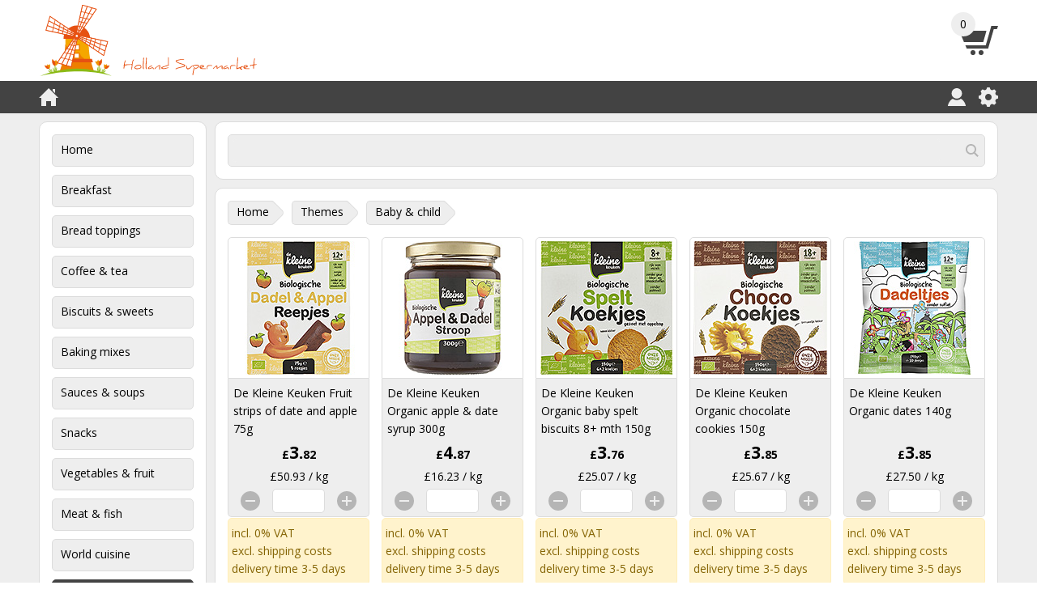

--- FILE ---
content_type: text/html
request_url: https://www.hollandsupermarket.co.uk/themes/baby-child/
body_size: 8997
content:
<!DOCTYPE html>

<html lang="en">

<head>

    <title>Baby & child - Holland Supermarket</title>

    <meta charset="utf-8">
    <meta name="viewport" content="width=device-width, initial-scale=1">
    <meta name="description" content="...">
    <meta name="robots" content="index, follow">

    <base href="https://www.hollandsupermarket.co.uk">

    <link rel="stylesheet" href="/stylesheets/main.min.css?v=1.0.6.08" type="text/css">
    <link rel="stylesheet" href="/stylesheets/custom.min.css?v=2.6.0.05" type="text/css">

    <link rel="alternate" type="application/rss+xml" title="Holland Supermarket" href="https://www.hollandsupermarket.co.uk/feeds/rss.xml">

    <script src="/scripts/jquery-3.2.1.min.js"></script>
    <script src="/scripts/s1.js?v=2.6.0"></script>
    <script src="/scripts/s2.js?v=2.6.0"></script>
    <script src="/scripts/s3.js?v=2.6.0"></script>
    <script src="/scripts/s4.js?v=2.6.0"></script>
    <script src="/scripts/s5.js?v=100009"></script>
    <script src="/scripts/s6.js?v=2.6.0"></script>
    <script src="/scripts/javascript.js?v=2.6.0.05.18"></script>

    <script>

        function multipleOnload()
        {
            externalLinks();
        }

    </script>

</head>

<body onload="multipleOnload();">

    <header>

        <div class="a1">

            <div class="a1a1">

                <div class="a1a1a1">

                    <div class="b1">

                        <div class="b1a1">

                            <a href="/"><img src="/images/logos/hollandsupermarket.svg" alt="Holland Supermarket"></a>

                        </div>

                    </div>

                    <div class="b2">

                        <div class="b2a1">

                            <a href="/index.asp?menu=01&amp;id=10a"><img src="/images/icons/shoppingcart.svg" alt="Shopping cart"></a>

                        </div>

                        <div class="b2a2"><span id="a43">0</span></div>

                    </div>

                </div>

            </div>

        </div>

        <div class="a2">

            <div class="a2a1">

                <div class="a2a1a1">

                    <div class="b3">

                        <div class="b3a1 clear">

                            <ul>
                                <li><a href="/"><img src="/images/icons/home.svg" alt="Home"></a></li>
                            </ul>

                        </div>

                        <div class="b3b1 clear">

                            <ul>
                                <li><a href="/"><img src="/images/icons/menu.svg" alt="Menu"></a></li>
                            </ul>

                        </div>

                    </div>

                    <div class="b4 clear">

                        <ul>
                            <li><a href="/index.asp?menu=01&amp;id=13"><img src="/images/icons/user.svg" alt="My account"></a></li>
                            <li><a href="/index.asp?menu=01&amp;id=14"><img src="/images/icons/gear.svg" alt="Settings"></a></li>
                        </ul>

                    </div>

                </div>

            </div>

        </div>

    </header>

    <div class="a3">

        <div class="a3a1 clear">

            <div class="a3a1b1 toggle">

                <nav>

<ul><li><a href="/home/">Home</a></li><li><a href="/breakfast/">Breakfast</a><ul><li><a href="/breakfast/bread/">Bread</a></li><li><a href="/breakfast/rusk/">Rusk</a></li><li><a href="/breakfast/crackers/">Crackers</a></li><li><a href="/breakfast/muesli/">Muesli</a></li><li><a href="/breakfast/cruesli/">Cruesli</a></li><li><a href="/breakfast/granola/">Granola</a></li><li><a href="/breakfast/oatmeal/">Oatmeal</a></li><li><a href="/breakfast/porridge/">Porridge</a></li><li><a href="/breakfast/cereals/">Cereals</a></li><li><a href="/breakfast/seeds/">Seeds</a></li><li><a href="/breakfast/other/">Other</a></li></ul></li><li><a href="/bread-toppings/">Bread toppings</a><ul><li><a href="/bread-toppings/chocolate-sprinkles/">Chocolate sprinkles</a></li><li><a href="/bread-toppings/coloured-sprinkles/">Coloured sprinkles</a></li><li><a href="/bread-toppings/flakes/">Flakes</a></li><li><a href="/bread-toppings/peanut-butter/">Peanut butter</a></li><li><a href="/bread-toppings/paste/">Paste</a></li><li><a href="/bread-toppings/spread/">Spread</a></li><li><a href="/bread-toppings/jam/">Jam</a></li><li><a href="/bread-toppings/honey/">Honey</a></li><li><a href="/bread-toppings/syrup/">Syrup</a></li><li><a href="/bread-toppings/coconut-bread/">Coconut bread</a></li><li><a href="/bread-toppings/other/">Other</a></li></ul></li><li><a href="/coffee-tea/">Coffee &amp; tea</a><ul><li><a href="/coffee-tea/coffee/">Coffee</a><ul><li><a href="/coffee-tea/coffee/filter-coffee/">Filter coffee</a></li><li><a href="/coffee-tea/coffee/beans/">Beans</a></li><li><a href="/coffee-tea/coffee/pods/">Pods</a></li><li><a href="/coffee-tea/coffee/capsules/">Capsules</a></li><li><a href="/coffee-tea/coffee/instant-coffee/">Instant coffee</a></li></ul></li><li><a href="/coffee-tea/tea/">Tea</a><ul><li><a href="/coffee-tea/tea/black/">Black</a></li><li><a href="/coffee-tea/tea/green/">Green</a></li><li><a href="/coffee-tea/tea/herbal/">Herbal</a></li><li><a href="/coffee-tea/tea/rooibos/">Rooibos</a></li><li><a href="/coffee-tea/tea/fruit/">Fruit</a></li><li><a href="/coffee-tea/tea/other/">Other</a></li></ul></li><li><a href="/coffee-tea/sugar/">Sugar</a><ul><li><a href="/coffee-tea/sugar/granulated-sugar/">Granulated sugar</a></li><li><a href="/coffee-tea/sugar/cane-sugar/">Cane sugar</a></li><li><a href="/coffee-tea/sugar/sweetener/">Sweetener</a></li></ul></li><li><a href="/coffee-tea/milk/">Milk</a></li></ul></li><li><a href="/biscuits-sweets/">Biscuits &amp; sweets</a><ul><li><a href="/biscuits-sweets/biscuits/">Biscuits</a><ul><li><a href="/biscuits-sweets/biscuits/syrup-waffles/">Syrup waffles</a></li><li><a href="/biscuits-sweets/biscuits/spiced-biscuits/">Spiced biscuits</a></li><li><a href="/biscuits-sweets/biscuits/biscuits/">Biscuits</a></li><li><a href="/biscuits-sweets/biscuits/gingerbread/">Gingerbread</a></li><li><a href="/biscuits-sweets/biscuits/snacks/">Snacks</a></li><li><a href="/biscuits-sweets/biscuits/other/">Other</a></li></ul></li><li><a href="/biscuits-sweets/sweets/">Sweets</a><ul><li><a href="/biscuits-sweets/sweets/peppermint/">Peppermint</a></li><li><a href="/biscuits-sweets/sweets/hard-candy/">Hard candy</a></li><li><a href="/biscuits-sweets/sweets/winegums/">Winegums</a></li><li><a href="/biscuits-sweets/sweets/mixed-candy/">Mixed candy</a></li><li><a href="/biscuits-sweets/sweets/throat-pastilles/">Throat Pastilles</a></li><li><a href="/biscuits-sweets/sweets/other/">Other</a></li></ul></li><li><a href="/biscuits-sweets/licorice/">Licorice</a><ul><li><a href="/biscuits-sweets/licorice/sweet/">Sweet</a></li><li><a href="/biscuits-sweets/licorice/salt/">Salt</a></li><li><a href="/biscuits-sweets/licorice/mixed/">Mixed</a></li><li><a href="/biscuits-sweets/licorice/sugar-free/">Sugar free</a></li></ul></li><li><a href="/biscuits-sweets/chocolate/">Chocolate</a><ul><li><a href="/biscuits-sweets/chocolate/chocolate-bars/">Chocolate bars</a></li><li><a href="/biscuits-sweets/chocolate/candy-bars/">Candy bars</a></li><li><a href="/biscuits-sweets/chocolate/other/">Other</a></li></ul></li><li><a href="/biscuits-sweets/protein-bars/">Protein bars</a></li><li><a href="/biscuits-sweets/chewing-gum/">Chewing gum</a></li></ul></li><li><a href="/baking-mixes/">Baking mixes</a><ul><li><a href="/baking-mixes/poffertjes/">Poffertjes</a></li><li><a href="/baking-mixes/pancakes/">Pancakes</a></li><li><a href="/baking-mixes/cake/">Cake</a></li><li><a href="/baking-mixes/pie/">Pie</a></li><li><a href="/baking-mixes/cookies/">Cookies</a></li><li><a href="/baking-mixes/oliebollen/">Oliebollen</a></li><li><a href="/baking-mixes/bread/">Bread</a></li><li><a href="/baking-mixes/dessert/">Dessert</a></li><li><a href="/baking-mixes/ingredients/">Ingredients</a><ul><li><a href="/baking-mixes/ingredients/flour/">Flour</a></li><li><a href="/baking-mixes/ingredients/sugar/">Sugar</a></li><li><a href="/baking-mixes/ingredients/cake-filling/">Cake filling</a></li><li><a href="/baking-mixes/ingredients/chocolate/">Chocolate</a></li><li><a href="/baking-mixes/ingredients/decoration/">Decoration</a></li><li><a href="/baking-mixes/ingredients/other/">Other</a></li></ul></li></ul></li><li><a href="/sauces-soups/">Sauces &amp; soups</a><ul><li><a href="/sauces-soups/sauces/">Sauces</a><ul><li><a href="/sauces-soups/sauces/fritessaus/">Fritessaus</a></li><li><a href="/sauces-soups/sauces/mayonnaise/">Mayonnaise</a></li><li><a href="/sauces-soups/sauces/satay-sauce/">Satay sauce</a></li><li><a href="/sauces-soups/sauces/mustard/">Mustard</a></li><li><a href="/sauces-soups/sauces/ketchup/">Ketchup</a></li><li><a href="/sauces-soups/sauces/snack-sauces/">Snack sauces</a></li><li><a href="/sauces-soups/sauces/salad-dressing/">Salad dressing</a></li><li><a href="/sauces-soups/sauces/gravy/">Gravy</a></li><li><a href="/sauces-soups/sauces/dipping-sauces/">Dipping sauces</a></li><li><a href="/sauces-soups/sauces/sauce-mix/">Sauce mix</a></li><li><a href="/sauces-soups/sauces/other/">Other</a></li></ul></li><li><a href="/sauces-soups/soups/">Soups</a><ul><li><a href="/sauces-soups/soups/soup-in-bag/">Soup in bag</a></li><li><a href="/sauces-soups/soups/tinned-soup/">Tinned soup</a></li><li><a href="/sauces-soups/soups/soup-powder/">Soup powder</a></li><li><a href="/sauces-soups/soups/instant-soup/">Instant soup</a></li><li><a href="/sauces-soups/soups/bouillon/">Bouillon</a></li><li><a href="/sauces-soups/soups/other/">Other</a></li></ul></li></ul></li><li><a href="/snacks/">Snacks</a><ul><li><a href="/snacks/borrelnoten/">Borrelnoten</a></li><li><a href="/snacks/salty-snacks/">Salty snacks</a></li><li><a href="/snacks/toast/">Toast</a></li><li><a href="/snacks/peanuts/">Peanuts</a></li></ul></li><li><a href="/vegetables-fruit/">Vegetables &amp; fruit</a><ul><li><a href="/vegetables-fruit/vegetables/">Vegetables</a></li><li><a href="/vegetables-fruit/fruit/">Fruit</a></li></ul></li><li><a href="/meat-fish/">Meat &amp; fish</a><ul><li><a href="/meat-fish/meat/">Meat</a></li><li><a href="/meat-fish/fish/">Fish</a></li></ul></li><li><a href="/world-cuisine/">World cuisine</a><ul><li><a href="/world-cuisine/spices/">Spices</a></li><li><a href="/world-cuisine/oriental/">Oriental</a><ul><li><a href="/world-cuisine/oriental/spice-mixes/">Spice mixes</a></li><li><a href="/world-cuisine/oriental/spice-pastes/">Spice pastes</a></li><li><a href="/world-cuisine/oriental/sauces/">Sauces</a></li><li><a href="/world-cuisine/oriental/sambal/">Sambal</a></li><li><a href="/world-cuisine/oriental/noodles/">Noodles</a></li><li><a href="/world-cuisine/oriental/other/">Other</a></li></ul></li><li><a href="/world-cuisine/italian/">Italian</a><ul><li><a href="/world-cuisine/italian/spice-mixes/">Spice mixes</a></li><li><a href="/world-cuisine/italian/spice-pastes/">Spice pastes</a></li><li><a href="/world-cuisine/italian/pasta-sauce/">Pasta sauce</a></li><li><a href="/world-cuisine/italian/tomatoes/">Tomatoes</a></li><li><a href="/world-cuisine/italian/pasta/">Pasta</a></li><li><a href="/world-cuisine/italian/other/">Other</a></li></ul></li><li><a href="/world-cuisine/mexican/">Mexican</a></li><li><a href="/world-cuisine/indian/">Indian</a></li><li><a href="/world-cuisine/arabic/">Arabic</a></li><li><a href="/world-cuisine/surinamese/">Surinamese</a></li><li><a href="/world-cuisine/world-dishes/">World dishes</a></li><li><a href="/world-cuisine/rice/">Rice</a></li><li><a href="/world-cuisine/grains/">Grains</a></li><li><a href="/world-cuisine/oil/">Oil</a></li><li><a href="/world-cuisine/other/">Other</a></li></ul></li><li><a class="active" href="/themes/">Themes</a><ul><li><a href="/themes/organic/">Organic</a></li><li><a href="/themes/vegan/">Vegan</a></li><li><a href="/themes/gluten-free/">Gluten free</a></li><li><a class="active" href="/themes/baby-child/">Baby &amp; child</a></li></ul></li></ul>

                </nav>

            </div>

            <div class="a3a1b2">

                <form id="f10" action="/index.asp?menu=01&amp;id=11a" method="post">

                    <div class="b7">

                        <div class="b7a1">
                            <div class="b7a1a1"><input type="search" name="zoeken" value=""></div>
                            <div class="b7a1a2"><a href="#"><img src="/images/icons/cancel.svg" alt=""></a></div>
                            <div class="b7a1a3"><a href="#"><img src="/images/icons/search.svg" alt=""></a></div>
                        </div>

                        <div class="b7a2">
                            <div class="b7a2a1"></div>
                        </div>

                    </div>

                </form>

            </div>

            <div class="a3a1b3">

                <div class="d4">

                    <div class="d4a1 inline">
                        <div class="h1">
                            <div class="h1a1"></div>
                            <div class="h1a2"></div>
                            <div class="h1a3"><a href="/">Home</a></div>
                        </div>
                    </div>

                    <div class="d4a1 inline">
                        <div class="h1">
                            <div class="h1a1"></div>
                            <div class="h1a2"></div>
                            <div class="h1a3"><a href="/themes/">Themes</a></div>
                        </div>
                    </div>

                    <div class="d4a1 inline">
                        <div class="h1">
                            <div class="h1a1"></div>
                            <div class="h1a2"></div>
                            <div class="h1a3"><a href="/themes/baby-child/">Baby & child</a></div>
                        </div>
                    </div>

                </div>

<div class="tekst2">

</div>

<div class="tekst3">

                <div class="d3">

                    <div class="d3a1 inline">
                        <div class="h4">
                            <div class="h4a1">
                                <div class="i1">
                                    <div class="i1a2"><img src="https://www.hollandretail.nl/images/products/165/107219a.jpg" srcset="https://www.hollandretail.nl/images/products/165/107219a.jpg 1x, https://www.hollandretail.nl/images/products/330/107219a.jpg 2x" alt="De Kleine Keuken Fruit strips of date and apple 75g"></div>
                                </div>
                            </div>
                            <div class="h4a2"><a href="/de-kleine-keuken-fruit-strips-of-date-and-apple-75g/themes/baby-child/458691/">De Kleine Keuken Fruit strips of date and apple 75g</a></div>
                            <div class="h4a3"><strong>&#163;<span class="lg">3.</span>82</strong></div>
                            <div class="h4a4">&#163;50.93 / kg</div>
                            <div class="h4a5">
                                <div class="i2">
                                    <div class="i2a1"><a href="#"><img src="/images/icons/subtract1.svg" alt="Subtract"></a></div>
                                    <div class="i2a2"><input type="number" step="any" min="0" max="99" name="quantity" value="" data-id="8691"></div>
                                    <div class="i2a3"><a href="#"><img src="/images/icons/add1.svg" alt="Add"></a></div>
                                </div>
                            </div>
                            <div class="h4a6">
                                <div class="i3">
                                    <div class="i3a1">
                                        <div>incl. 0% VAT</div>
                                        <div>excl. <a href="/414/">shipping costs</a></div>
                                        <div>delivery time 3-5 days</div>
                                    </div>
                                </div>
                            </div>
                        </div>
                    </div>

                    <div class="d3a1 inline">
                        <div class="h4">
                            <div class="h4a1">
                                <div class="i1">
                                    <div class="i1a2"><img src="https://www.hollandretail.nl/images/products/165/107207a.jpg" srcset="https://www.hollandretail.nl/images/products/165/107207a.jpg 1x, https://www.hollandretail.nl/images/products/330/107207a.jpg 2x" alt="De Kleine Keuken Organic apple & date syrup 300g"></div>
                                </div>
                            </div>
                            <div class="h4a2"><a href="/de-kleine-keuken-organic-apple-date-syrup-300g/themes/baby-child/458679/">De Kleine Keuken Organic apple & date syrup 300g</a></div>
                            <div class="h4a3"><strong>&#163;<span class="lg">4.</span>87</strong></div>
                            <div class="h4a4">&#163;16.23 / kg</div>
                            <div class="h4a5">
                                <div class="i2">
                                    <div class="i2a1"><a href="#"><img src="/images/icons/subtract1.svg" alt="Subtract"></a></div>
                                    <div class="i2a2"><input type="number" step="any" min="0" max="99" name="quantity" value="" data-id="8679"></div>
                                    <div class="i2a3"><a href="#"><img src="/images/icons/add1.svg" alt="Add"></a></div>
                                </div>
                            </div>
                            <div class="h4a6">
                                <div class="i3">
                                    <div class="i3a1">
                                        <div>incl. 0% VAT</div>
                                        <div>excl. <a href="/414/">shipping costs</a></div>
                                        <div>delivery time 3-5 days</div>
                                    </div>
                                </div>
                            </div>
                        </div>
                    </div>

                    <div class="d3a1 inline">
                        <div class="h4">
                            <div class="h4a1">
                                <div class="i1">
                                    <div class="i1a2"><img src="https://www.hollandretail.nl/images/products/165/109420a.jpg" srcset="https://www.hollandretail.nl/images/products/165/109420a.jpg 1x, https://www.hollandretail.nl/images/products/330/109420a.jpg 2x" alt="De Kleine Keuken Organic baby spelt biscuits 8+ mth 150g"></div>
                                </div>
                            </div>
                            <div class="h4a2"><a href="/de-kleine-keuken-organic-baby-spelt-biscuits-8+-mth-150g/themes/baby-child/4510892/">De Kleine Keuken Organic baby spelt biscuits 8+ mth 150g</a></div>
                            <div class="h4a3"><strong>&#163;<span class="lg">3.</span>76</strong></div>
                            <div class="h4a4">&#163;25.07 / kg</div>
                            <div class="h4a5">
                                <div class="i2">
                                    <div class="i2a1"><a href="#"><img src="/images/icons/subtract1.svg" alt="Subtract"></a></div>
                                    <div class="i2a2"><input type="number" step="any" min="0" max="99" name="quantity" value="" data-id="10892"></div>
                                    <div class="i2a3"><a href="#"><img src="/images/icons/add1.svg" alt="Add"></a></div>
                                </div>
                            </div>
                            <div class="h4a6">
                                <div class="i3">
                                    <div class="i3a1">
                                        <div>incl. 0% VAT</div>
                                        <div>excl. <a href="/414/">shipping costs</a></div>
                                        <div>delivery time 3-5 days</div>
                                    </div>
                                </div>
                            </div>
                        </div>
                    </div>

                    <div class="d3a1 inline">
                        <div class="h4">
                            <div class="h4a1">
                                <div class="i1">
                                    <div class="i1a2"><img src="https://www.hollandretail.nl/images/products/165/107208a.jpg" srcset="https://www.hollandretail.nl/images/products/165/107208a.jpg 1x, https://www.hollandretail.nl/images/products/330/107208a.jpg 2x" alt="De Kleine Keuken Organic chocolate cookies 150g"></div>
                                </div>
                            </div>
                            <div class="h4a2"><a href="/de-kleine-keuken-organic-chocolate-cookies-150g/themes/baby-child/458680/">De Kleine Keuken Organic chocolate cookies 150g</a></div>
                            <div class="h4a3"><strong>&#163;<span class="lg">3.</span>85</strong></div>
                            <div class="h4a4">&#163;25.67 / kg</div>
                            <div class="h4a5">
                                <div class="i2">
                                    <div class="i2a1"><a href="#"><img src="/images/icons/subtract1.svg" alt="Subtract"></a></div>
                                    <div class="i2a2"><input type="number" step="any" min="0" max="99" name="quantity" value="" data-id="8680"></div>
                                    <div class="i2a3"><a href="#"><img src="/images/icons/add1.svg" alt="Add"></a></div>
                                </div>
                            </div>
                            <div class="h4a6">
                                <div class="i3">
                                    <div class="i3a1">
                                        <div>incl. 0% VAT</div>
                                        <div>excl. <a href="/414/">shipping costs</a></div>
                                        <div>delivery time 3-5 days</div>
                                    </div>
                                </div>
                            </div>
                        </div>
                    </div>

                    <div class="d3a1 inline">
                        <div class="h4">
                            <div class="h4a1">
                                <div class="i1">
                                    <div class="i1a2"><img src="https://www.hollandretail.nl/images/products/165/109421a.jpg" srcset="https://www.hollandretail.nl/images/products/165/109421a.jpg 1x, https://www.hollandretail.nl/images/products/330/109421a.jpg 2x" alt="De Kleine Keuken Organic dates 140g"></div>
                                </div>
                            </div>
                            <div class="h4a2"><a href="/de-kleine-keuken-organic-dates-140g/themes/baby-child/4510893/">De Kleine Keuken Organic dates 140g</a></div>
                            <div class="h4a3"><strong>&#163;<span class="lg">3.</span>85</strong></div>
                            <div class="h4a4">&#163;27.50 / kg</div>
                            <div class="h4a5">
                                <div class="i2">
                                    <div class="i2a1"><a href="#"><img src="/images/icons/subtract1.svg" alt="Subtract"></a></div>
                                    <div class="i2a2"><input type="number" step="any" min="0" max="99" name="quantity" value="" data-id="10893"></div>
                                    <div class="i2a3"><a href="#"><img src="/images/icons/add1.svg" alt="Add"></a></div>
                                </div>
                            </div>
                            <div class="h4a6">
                                <div class="i3">
                                    <div class="i3a1">
                                        <div>incl. 0% VAT</div>
                                        <div>excl. <a href="/414/">shipping costs</a></div>
                                        <div>delivery time 3-5 days</div>
                                    </div>
                                </div>
                            </div>
                        </div>
                    </div>

                    <div class="d3a1 inline">
                        <div class="h4">
                            <div class="h4a1">
                                <div class="i1">
                                    <div class="i1a2"><img src="https://www.hollandretail.nl/images/products/165/109423a.jpg" srcset="https://www.hollandretail.nl/images/products/165/109423a.jpg 1x, https://www.hollandretail.nl/images/products/330/109423a.jpg 2x" alt="De Kleine Keuken Organic fruits with apricots 20g"></div>
                                </div>
                            </div>
                            <div class="h4a2"><a href="/de-kleine-keuken-organic-fruits-with-apricots-20g/themes/baby-child/4510895/">De Kleine Keuken Organic fruits with apricots 20g</a></div>
                            <div class="h4a3"><strong>&#163;<span class="lg">2.</span>38</strong></div>
                            <div class="h4a4">&#163;119.00 / kg</div>
                            <div class="h4a5">
                                <div class="i2">
                                    <div class="i2a1"><a href="#"><img src="/images/icons/subtract1.svg" alt="Subtract"></a></div>
                                    <div class="i2a2"><input type="number" step="any" min="0" max="99" name="quantity" value="" data-id="10895"></div>
                                    <div class="i2a3"><a href="#"><img src="/images/icons/add1.svg" alt="Add"></a></div>
                                </div>
                            </div>
                            <div class="h4a6">
                                <div class="i3">
                                    <div class="i3a1">
                                        <div>incl. 0% VAT</div>
                                        <div>excl. <a href="/414/">shipping costs</a></div>
                                        <div>delivery time 3-5 days</div>
                                    </div>
                                </div>
                            </div>
                        </div>
                    </div>

                    <div class="d3a1 inline">
                        <div class="h4">
                            <div class="h4a1">
                                <div class="i1">
                                    <div class="i1a2"><img src="https://www.hollandretail.nl/images/products/165/107211a.jpg" srcset="https://www.hollandretail.nl/images/products/165/107211a.jpg 1x, https://www.hollandretail.nl/images/products/330/107211a.jpg 2x" alt="De Kleine Keuken Organic oat cookies carrot pumpkin 120g"></div>
                                </div>
                            </div>
                            <div class="h4a2"><a href="/de-kleine-keuken-organic-oat-cookies-carrot-pumpkin-120g/themes/baby-child/458683/">De Kleine Keuken Organic oat cookies carrot pumpkin 120g</a></div>
                            <div class="h4a3"><strong>&#163;<span class="lg">3.</span>49</strong></div>
                            <div class="h4a4">&#163;29.08 / kg</div>
                            <div class="h4a5">
                                <div class="i2">
                                    <div class="i2a1"><a href="#"><img src="/images/icons/subtract1.svg" alt="Subtract"></a></div>
                                    <div class="i2a2"><input type="number" step="any" min="0" max="99" name="quantity" value="" data-id="8683"></div>
                                    <div class="i2a3"><a href="#"><img src="/images/icons/add1.svg" alt="Add"></a></div>
                                </div>
                            </div>
                            <div class="h4a6">
                                <div class="i3">
                                    <div class="i3a1">
                                        <div>incl. 0% VAT</div>
                                        <div>excl. <a href="/414/">shipping costs</a></div>
                                        <div>delivery time 3-5 days</div>
                                    </div>
                                </div>
                            </div>
                        </div>
                    </div>

                    <div class="d3a1 inline">
                        <div class="h4">
                            <div class="h4a1">
                                <div class="i1">
                                    <div class="i1a2"><img src="https://www.hollandretail.nl/images/products/165/109419a.jpg" srcset="https://www.hollandretail.nl/images/products/165/109419a.jpg 1x, https://www.hollandretail.nl/images/products/330/109419a.jpg 2x" alt="De Kleine Keuken Organic raisin & nut bars 75g"></div>
                                </div>
                            </div>
                            <div class="h4a2"><a href="/de-kleine-keuken-organic-raisin-nut-bars-75g/themes/baby-child/4510891/">De Kleine Keuken Organic raisin & nut bars 75g</a></div>
                            <div class="h4a3"><strong>&#163;<span class="lg">3.</span>67</strong></div>
                            <div class="h4a4">&#163;48.93 / kg</div>
                            <div class="h4a5">
                                <div class="i2">
                                    <div class="i2a1"><a href="#"><img src="/images/icons/subtract1.svg" alt="Subtract"></a></div>
                                    <div class="i2a2"><input type="number" step="any" min="0" max="99" name="quantity" value="" data-id="10891"></div>
                                    <div class="i2a3"><a href="#"><img src="/images/icons/add1.svg" alt="Add"></a></div>
                                </div>
                            </div>
                            <div class="h4a6">
                                <div class="i3">
                                    <div class="i3a1">
                                        <div>incl. 0% VAT</div>
                                        <div>excl. <a href="/414/">shipping costs</a></div>
                                        <div>delivery time 3-5 days</div>
                                    </div>
                                </div>
                            </div>
                        </div>
                    </div>

                    <div class="d3a1 inline">
                        <div class="h4">
                            <div class="h4a1">
                                <div class="i1">
                                    <div class="i1a2"><img src="https://www.hollandretail.nl/images/products/165/107214a.jpg" srcset="https://www.hollandretail.nl/images/products/165/107214a.jpg 1x, https://www.hollandretail.nl/images/products/330/107214a.jpg 2x" alt="De Kleine Keuken Organic raisins 140g"></div>
                                </div>
                            </div>
                            <div class="h4a2"><a href="/de-kleine-keuken-organic-raisins-140g/themes/baby-child/458686/">De Kleine Keuken Organic raisins 140g</a></div>
                            <div class="h4a3"><strong>&#163;<span class="lg">4.</span>13</strong></div>
                            <div class="h4a4">&#163;29.50 / kg</div>
                            <div class="h4a5">
                                <div class="i2">
                                    <div class="i2a1"><a href="#"><img src="/images/icons/subtract1.svg" alt="Subtract"></a></div>
                                    <div class="i2a2"><input type="number" step="any" min="0" max="99" name="quantity" value="" data-id="8686"></div>
                                    <div class="i2a3"><a href="#"><img src="/images/icons/add1.svg" alt="Add"></a></div>
                                </div>
                            </div>
                            <div class="h4a6">
                                <div class="i3">
                                    <div class="i3a1">
                                        <div>incl. 0% VAT</div>
                                        <div>excl. <a href="/414/">shipping costs</a></div>
                                        <div>delivery time 3-5 days</div>
                                    </div>
                                </div>
                            </div>
                        </div>
                    </div>

                    <div class="d3a1 inline">
                        <div class="h4">
                            <div class="h4a1">
                                <div class="i1">
                                    <div class="i1a2"><img src="https://www.hollandretail.nl/images/products/165/109422a.jpg" srcset="https://www.hollandretail.nl/images/products/165/109422a.jpg 1x, https://www.hollandretail.nl/images/products/330/109422a.jpg 2x" alt="De Kleine Keuken Organic soft cookies 6+ mth 120g"></div>
                                </div>
                            </div>
                            <div class="h4a2"><a href="/de-kleine-keuken-organic-soft-cookies-6+-mth-120g/themes/baby-child/4510894/">De Kleine Keuken Organic soft cookies 6+ mth 120g</a></div>
                            <div class="h4a3"><strong>&#163;<span class="lg">3.</span>76</strong></div>
                            <div class="h4a4">&#163;31.33 / kg</div>
                            <div class="h4a5">
                                <div class="i2">
                                    <div class="i2a1"><a href="#"><img src="/images/icons/subtract1.svg" alt="Subtract"></a></div>
                                    <div class="i2a2"><input type="number" step="any" min="0" max="99" name="quantity" value="" data-id="10894"></div>
                                    <div class="i2a3"><a href="#"><img src="/images/icons/add1.svg" alt="Add"></a></div>
                                </div>
                            </div>
                            <div class="h4a6">
                                <div class="i3">
                                    <div class="i3a1">
                                        <div>incl. 0% VAT</div>
                                        <div>excl. <a href="/414/">shipping costs</a></div>
                                        <div>delivery time 3-5 days</div>
                                    </div>
                                </div>
                            </div>
                        </div>
                    </div>

                    <div class="d3a1 inline">
                        <div class="h4">
                            <div class="h4a1">
                                <div class="i1">
                                    <div class="i1a2"><img src="https://www.hollandretail.nl/images/products/165/107218a.jpg" srcset="https://www.hollandretail.nl/images/products/165/107218a.jpg 1x, https://www.hollandretail.nl/images/products/330/107218a.jpg 2x" alt="De Kleine Keuken Sandwich topping mango pumpkin 170g"></div>
                                </div>
                            </div>
                            <div class="h4a2"><a href="/de-kleine-keuken-sandwich-topping-mango-pumpkin-170g/themes/baby-child/458690/">De Kleine Keuken Sandwich topping mango pumpkin 170g</a></div>
                            <div class="h4a3"><strong>&#163;<span class="lg">3.</span>85</strong></div>
                            <div class="h4a4">&#163;22.65 / kg</div>
                            <div class="h4a5">
                                <div class="i2">
                                    <div class="i2a1"><a href="#"><img src="/images/icons/subtract1.svg" alt="Subtract"></a></div>
                                    <div class="i2a2"><input type="number" step="any" min="0" max="99" name="quantity" value="" data-id="8690"></div>
                                    <div class="i2a3"><a href="#"><img src="/images/icons/add1.svg" alt="Add"></a></div>
                                </div>
                            </div>
                            <div class="h4a6">
                                <div class="i3">
                                    <div class="i3a1">
                                        <div>incl. 0% VAT</div>
                                        <div>excl. <a href="/414/">shipping costs</a></div>
                                        <div>delivery time 3-5 days</div>
                                    </div>
                                </div>
                            </div>
                        </div>
                    </div>

                    <div class="d3a1 inline">
                        <div class="h4">
                            <div class="h4a1">
                                <div class="i1">
                                    <div class="i1a2"><img src="https://www.hollandretail.nl/images/products/165/107217a.jpg" srcset="https://www.hollandretail.nl/images/products/165/107217a.jpg 1x, https://www.hollandretail.nl/images/products/330/107217a.jpg 2x" alt="De Kleine Keuken Strawberry beetroot sandwich 170g"></div>
                                </div>
                            </div>
                            <div class="h4a2"><a href="/de-kleine-keuken-strawberry-beetroot-sandwich-170g/themes/baby-child/458689/">De Kleine Keuken Strawberry beetroot sandwich 170g</a></div>
                            <div class="h4a3"><strong>&#163;<span class="lg">3.</span>85</strong></div>
                            <div class="h4a4">&#163;22.65 / kg</div>
                            <div class="h4a5">
                                <div class="i2">
                                    <div class="i2a1"><a href="#"><img src="/images/icons/subtract1.svg" alt="Subtract"></a></div>
                                    <div class="i2a2"><input type="number" step="any" min="0" max="99" name="quantity" value="" data-id="8689"></div>
                                    <div class="i2a3"><a href="#"><img src="/images/icons/add1.svg" alt="Add"></a></div>
                                </div>
                            </div>
                            <div class="h4a6">
                                <div class="i3">
                                    <div class="i3a1">
                                        <div>incl. 0% VAT</div>
                                        <div>excl. <a href="/414/">shipping costs</a></div>
                                        <div>delivery time 3-5 days</div>
                                    </div>
                                </div>
                            </div>
                        </div>
                    </div>

                    <div class="d3a1 inline">
                        <div class="h4">
                            <div class="h4a1">
                                <div class="i1">
                                    <div class="i1a2"><img src="https://www.hollandretail.nl/images/products/165/109428a.jpg" srcset="https://www.hollandretail.nl/images/products/165/109428a.jpg 1x, https://www.hollandretail.nl/images/products/330/109428a.jpg 2x" alt="Ella's kitchen Baby blueberries breakfast 6mth+ 100g"></div>
                                </div>
                            </div>
                            <div class="h4a2"><a href="/ellas-kitchen-baby-blueberries-breakfast-6mth+-100g/themes/baby-child/4510900/">Ella's kitchen Baby blueberries breakfast 6mth+ 100g</a></div>
                            <div class="h4a3"><strong>&#163;<span class="lg">2.</span>56</strong></div>
                            <div class="h4a4">&#163;25.60 / kg</div>
                            <div class="h4a5">
                                <div class="i2">
                                    <div class="i2a1"><a href="#"><img src="/images/icons/subtract1.svg" alt="Subtract"></a></div>
                                    <div class="i2a2"><input type="number" step="any" min="0" max="99" name="quantity" value="" data-id="10900"></div>
                                    <div class="i2a3"><a href="#"><img src="/images/icons/add1.svg" alt="Add"></a></div>
                                </div>
                            </div>
                            <div class="h4a6">
                                <div class="i3">
                                    <div class="i3a1">
                                        <div>incl. 0% VAT</div>
                                        <div>excl. <a href="/414/">shipping costs</a></div>
                                        <div>delivery time 3-5 days</div>
                                    </div>
                                </div>
                            </div>
                        </div>
                    </div>

                    <div class="d3a1 inline">
                        <div class="h4">
                            <div class="h4a1">
                                <div class="i1">
                                    <div class="i1a2"><img src="https://www.hollandretail.nl/images/products/165/109427a.jpg" srcset="https://www.hollandretail.nl/images/products/165/109427a.jpg 1x, https://www.hollandretail.nl/images/products/330/109427a.jpg 2x" alt="Ella's kitchen Bananas + apples 4mth+ 120g"></div>
                                </div>
                            </div>
                            <div class="h4a2"><a href="/ellas-kitchen-bananas-+-apples-4mth+-120g/themes/baby-child/4510899/">Ella's kitchen Bananas + apples 4mth+ 120g</a></div>
                            <div class="h4a3"><strong>&#163;<span class="lg">2.</span>66</strong></div>
                            <div class="h4a4">&#163;22.17 / kg</div>
                            <div class="h4a5">
                                <div class="i2">
                                    <div class="i2a1"><a href="#"><img src="/images/icons/subtract1.svg" alt="Subtract"></a></div>
                                    <div class="i2a2"><input type="number" step="any" min="0" max="99" name="quantity" value="" data-id="10899"></div>
                                    <div class="i2a3"><a href="#"><img src="/images/icons/add1.svg" alt="Add"></a></div>
                                </div>
                            </div>
                            <div class="h4a6">
                                <div class="i3">
                                    <div class="i3a1">
                                        <div>incl. 0% VAT</div>
                                        <div>excl. <a href="/414/">shipping costs</a></div>
                                        <div>delivery time 3-5 days</div>
                                    </div>
                                </div>
                            </div>
                        </div>
                    </div>

                    <div class="d3a1 inline">
                        <div class="h4">
                            <div class="h4a1">
                                <div class="i1">
                                    <div class="i1a2"><img src="https://www.hollandretail.nl/images/products/165/107241a.jpg" srcset="https://www.hollandretail.nl/images/products/165/107241a.jpg 1x, https://www.hollandretail.nl/images/products/330/107241a.jpg 2x" alt="Ella's Kitchen Delicious chicken casserole with rice 6 months 130g"></div>
                                </div>
                            </div>
                            <div class="h4a2"><a href="/ellas-kitchen-delicious-chicken-casserole-with-rice-6-months-130g/themes/baby-child/458713/">Ella's Kitchen Delicious chicken casserole with rice 6 months 130g</a></div>
                            <div class="h4a3"><strong>&#163;<span class="lg">3.</span>03</strong></div>
                            <div class="h4a4">&#163;23.31 / kg</div>
                            <div class="h4a5">
                                <div class="i2">
                                    <div class="i2a1"><a href="#"><img src="/images/icons/subtract1.svg" alt="Subtract"></a></div>
                                    <div class="i2a2"><input type="number" step="any" min="0" max="99" name="quantity" value="" data-id="8713"></div>
                                    <div class="i2a3"><a href="#"><img src="/images/icons/add1.svg" alt="Add"></a></div>
                                </div>
                            </div>
                            <div class="h4a6">
                                <div class="i3">
                                    <div class="i3a1">
                                        <div>incl. 0% VAT</div>
                                        <div>excl. <a href="/414/">shipping costs</a></div>
                                        <div>delivery time 3-5 days</div>
                                    </div>
                                </div>
                            </div>
                        </div>
                    </div>

                    <div class="d3a1 inline">
                        <div class="h4">
                            <div class="h4a1">
                                <div class="i1">
                                    <div class="i1a2"><img src="https://www.hollandretail.nl/images/products/165/109424a.jpg" srcset="https://www.hollandretail.nl/images/products/165/109424a.jpg 1x, https://www.hollandretail.nl/images/products/330/109424a.jpg 2x" alt="Ella's kitchen Fruit smoothie green one 6m+ 90g"></div>
                                </div>
                            </div>
                            <div class="h4a2"><a href="/ellas-kitchen-fruit-smoothie-green-one-6m+-90g/themes/baby-child/4510896/">Ella's kitchen Fruit smoothie green one 6m+ 90g</a></div>
                            <div class="h4a3"><strong>&#163;<span class="lg">2.</span>07</strong></div>
                            <div class="h4a4">&#163;23.00 / kg</div>
                            <div class="h4a5">
                                <div class="i2">
                                    <div class="i2a1"><a href="#"><img src="/images/icons/subtract1.svg" alt="Subtract"></a></div>
                                    <div class="i2a2"><input type="number" step="any" min="0" max="99" name="quantity" value="" data-id="10896"></div>
                                    <div class="i2a3"><a href="#"><img src="/images/icons/add1.svg" alt="Add"></a></div>
                                </div>
                            </div>
                            <div class="h4a6">
                                <div class="i3">
                                    <div class="i3a1">
                                        <div>incl. 0% VAT</div>
                                        <div>excl. <a href="/414/">shipping costs</a></div>
                                        <div>delivery time 3-5 days</div>
                                    </div>
                                </div>
                            </div>
                        </div>
                    </div>

                    <div class="d3a1 inline">
                        <div class="h4">
                            <div class="h4a1">
                                <div class="i1">
                                    <div class="i1a2"><img src="https://www.hollandretail.nl/images/products/165/107232a.jpg" srcset="https://www.hollandretail.nl/images/products/165/107232a.jpg 1x, https://www.hollandretail.nl/images/products/330/107232a.jpg 2x" alt="Ella's Kitchen Organic baby banana breakfast 6  100g"></div>
                                </div>
                            </div>
                            <div class="h4a2"><a href="/ellas-kitchen-organic-baby-banana-breakfast-6--100g/themes/baby-child/458704/">Ella's Kitchen Organic baby banana breakfast 6  100g</a></div>
                            <div class="h4a3"><strong>&#163;<span class="lg">2.</span>56</strong></div>
                            <div class="h4a4">&#163;25.60 / kg</div>
                            <div class="h4a5">
                                <div class="i2">
                                    <div class="i2a1"><a href="#"><img src="/images/icons/subtract1.svg" alt="Subtract"></a></div>
                                    <div class="i2a2"><input type="number" step="any" min="0" max="99" name="quantity" value="" data-id="8704"></div>
                                    <div class="i2a3"><a href="#"><img src="/images/icons/add1.svg" alt="Add"></a></div>
                                </div>
                            </div>
                            <div class="h4a6">
                                <div class="i3">
                                    <div class="i3a1">
                                        <div>incl. 0% VAT</div>
                                        <div>excl. <a href="/414/">shipping costs</a></div>
                                        <div>delivery time 3-5 days</div>
                                    </div>
                                </div>
                            </div>
                        </div>
                    </div>

                    <div class="d3a1 inline">
                        <div class="h4">
                            <div class="h4a1">
                                <div class="i1">
                                    <div class="i1a2"><img src="https://www.hollandretail.nl/images/products/165/107233a.jpg" srcset="https://www.hollandretail.nl/images/products/165/107233a.jpg 1x, https://www.hollandretail.nl/images/products/330/107233a.jpg 2x" alt="Ella's Kitchen Organic baby mango breakfast 6  100g"></div>
                                </div>
                            </div>
                            <div class="h4a2"><a href="/ellas-kitchen-organic-baby-mango-breakfast-6--100g/themes/baby-child/458705/">Ella's Kitchen Organic baby mango breakfast 6  100g</a></div>
                            <div class="h4a3"><strong>&#163;<span class="lg">2.</span>56</strong></div>
                            <div class="h4a4">&#163;25.60 / kg</div>
                            <div class="h4a5">
                                <div class="i2">
                                    <div class="i2a1"><a href="#"><img src="/images/icons/subtract1.svg" alt="Subtract"></a></div>
                                    <div class="i2a2"><input type="number" step="any" min="0" max="99" name="quantity" value="" data-id="8705"></div>
                                    <div class="i2a3"><a href="#"><img src="/images/icons/add1.svg" alt="Add"></a></div>
                                </div>
                            </div>
                            <div class="h4a6">
                                <div class="i3">
                                    <div class="i3a1">
                                        <div>incl. 0% VAT</div>
                                        <div>excl. <a href="/414/">shipping costs</a></div>
                                        <div>delivery time 3-5 days</div>
                                    </div>
                                </div>
                            </div>
                        </div>
                    </div>

                    <div class="d3a1 inline">
                        <div class="h4">
                            <div class="h4a1">
                                <div class="i1">
                                    <div class="i1a2"><img src="https://www.hollandretail.nl/images/products/165/107234a.jpg" srcset="https://www.hollandretail.nl/images/products/165/107234a.jpg 1x, https://www.hollandretail.nl/images/products/330/107234a.jpg 2x" alt="Ella's Kitchen Organic bananas coconut 4  120g"></div>
                                </div>
                            </div>
                            <div class="h4a2"><a href="/ellas-kitchen-organic-bananas-coconut-4--120g/themes/baby-child/458706/">Ella's Kitchen Organic bananas coconut 4  120g</a></div>
                            <div class="h4a3"><strong>&#163;<span class="lg">2.</span>66</strong></div>
                            <div class="h4a4">&#163;22.17 / kg</div>
                            <div class="h4a5">
                                <div class="i2">
                                    <div class="i2a1"><a href="#"><img src="/images/icons/subtract1.svg" alt="Subtract"></a></div>
                                    <div class="i2a2"><input type="number" step="any" min="0" max="99" name="quantity" value="" data-id="8706"></div>
                                    <div class="i2a3"><a href="#"><img src="/images/icons/add1.svg" alt="Add"></a></div>
                                </div>
                            </div>
                            <div class="h4a6">
                                <div class="i3">
                                    <div class="i3a1">
                                        <div>incl. 0% VAT</div>
                                        <div>excl. <a href="/414/">shipping costs</a></div>
                                        <div>delivery time 3-5 days</div>
                                    </div>
                                </div>
                            </div>
                        </div>
                    </div>

                    <div class="d3a1 inline">
                        <div class="h4">
                            <div class="h4a1">
                                <div class="i1">
                                    <div class="i1a2"><img src="https://www.hollandretail.nl/images/products/165/107235a.jpg" srcset="https://www.hollandretail.nl/images/products/165/107235a.jpg 1x, https://www.hollandretail.nl/images/products/330/107235a.jpg 2x" alt="Ella's Kitchen Organic blueberries, apples, bananas 4  120g"></div>
                                </div>
                            </div>
                            <div class="h4a2"><a href="/ellas-kitchen-organic-blueberries,-apples,-bananas-4--120g/themes/baby-child/458707/">Ella's Kitchen Organic blueberries, apples, bananas 4  120g</a></div>
                            <div class="h4a3"><strong>&#163;<span class="lg">2.</span>66</strong></div>
                            <div class="h4a4">&#163;22.17 / kg</div>
                            <div class="h4a5">
                                <div class="i2">
                                    <div class="i2a1"><a href="#"><img src="/images/icons/subtract1.svg" alt="Subtract"></a></div>
                                    <div class="i2a2"><input type="number" step="any" min="0" max="99" name="quantity" value="" data-id="8707"></div>
                                    <div class="i2a3"><a href="#"><img src="/images/icons/add1.svg" alt="Add"></a></div>
                                </div>
                            </div>
                            <div class="h4a6">
                                <div class="i3">
                                    <div class="i3a1">
                                        <div>incl. 0% VAT</div>
                                        <div>excl. <a href="/414/">shipping costs</a></div>
                                        <div>delivery time 3-5 days</div>
                                    </div>
                                </div>
                            </div>
                        </div>
                    </div>

                    <div class="d3a1 inline">
                        <div class="h4">
                            <div class="h4a1">
                                <div class="i1">
                                    <div class="i1a2"><img src="https://www.hollandretail.nl/images/products/165/107259a.jpg" srcset="https://www.hollandretail.nl/images/products/165/107259a.jpg 1x, https://www.hollandretail.nl/images/products/330/107259a.jpg 2x" alt="Ella's Kitchen Organic carrots, apples parsnip 4  120g"></div>
                                </div>
                            </div>
                            <div class="h4a2"><a href="/ellas-kitchen-organic-carrots,-apples-parsnip-4--120g/themes/baby-child/458731/">Ella's Kitchen Organic carrots, apples parsnip 4  120g</a></div>
                            <div class="h4a3"><strong>&#163;<span class="lg">2.</span>66</strong></div>
                            <div class="h4a4">&#163;22.17 / kg</div>
                            <div class="h4a5">
                                <div class="i2">
                                    <div class="i2a1"><a href="#"><img src="/images/icons/subtract1.svg" alt="Subtract"></a></div>
                                    <div class="i2a2"><input type="number" step="any" min="0" max="99" name="quantity" value="" data-id="8731"></div>
                                    <div class="i2a3"><a href="#"><img src="/images/icons/add1.svg" alt="Add"></a></div>
                                </div>
                            </div>
                            <div class="h4a6">
                                <div class="i3">
                                    <div class="i3a1">
                                        <div>incl. 0% VAT</div>
                                        <div>excl. <a href="/414/">shipping costs</a></div>
                                        <div>delivery time 3-5 days</div>
                                    </div>
                                </div>
                            </div>
                        </div>
                    </div>

                    <div class="d3a1 inline">
                        <div class="h4">
                            <div class="h4a1">
                                <div class="i1">
                                    <div class="i1a2"><img src="https://www.hollandretail.nl/images/products/165/107247a.jpg" srcset="https://www.hollandretail.nl/images/products/165/107247a.jpg 1x, https://www.hollandretail.nl/images/products/330/107247a.jpg 2x" alt="Ella's Kitchen Organic corn sticks carrots corn 7  17g"></div>
                                </div>
                            </div>
                            <div class="h4a2"><a href="/ellas-kitchen-organic-corn-sticks-carrots-corn-7--17g/themes/baby-child/458719/">Ella's Kitchen Organic corn sticks carrots corn 7  17g</a></div>
                            <div class="h4a3"><strong>&#163;<span class="lg">2.</span>66</strong></div>
                            <div class="h4a4">&#163;156.47 / kg</div>
                            <div class="h4a5">
                                <div class="i2">
                                    <div class="i2a1"><a href="#"><img src="/images/icons/subtract1.svg" alt="Subtract"></a></div>
                                    <div class="i2a2"><input type="number" step="any" min="0" max="99" name="quantity" value="" data-id="8719"></div>
                                    <div class="i2a3"><a href="#"><img src="/images/icons/add1.svg" alt="Add"></a></div>
                                </div>
                            </div>
                            <div class="h4a6">
                                <div class="i3">
                                    <div class="i3a1">
                                        <div>incl. 0% VAT</div>
                                        <div>excl. <a href="/414/">shipping costs</a></div>
                                        <div>delivery time 3-5 days</div>
                                    </div>
                                </div>
                            </div>
                        </div>
                    </div>

                    <div class="d3a1 inline">
                        <div class="h4">
                            <div class="h4a1">
                                <div class="i1">
                                    <div class="i1a2"><img src="https://www.hollandretail.nl/images/products/165/107246a.jpg" srcset="https://www.hollandretail.nl/images/products/165/107246a.jpg 1x, https://www.hollandretail.nl/images/products/330/107246a.jpg 2x" alt="Ella's Kitchen Organic corn sticks peach banana 7 17g"></div>
                                </div>
                            </div>
                            <div class="h4a2"><a href="/ellas-kitchen-organic-corn-sticks-peach-banana-7-17g/themes/baby-child/458718/">Ella's Kitchen Organic corn sticks peach banana 7 17g</a></div>
                            <div class="h4a3"><strong>&#163;<span class="lg">2.</span>66</strong></div>
                            <div class="h4a4">&#163;156.47 / kg</div>
                            <div class="h4a5">
                                <div class="i2">
                                    <div class="i2a1"><a href="#"><img src="/images/icons/subtract1.svg" alt="Subtract"></a></div>
                                    <div class="i2a2"><input type="number" step="any" min="0" max="99" name="quantity" value="" data-id="8718"></div>
                                    <div class="i2a3"><a href="#"><img src="/images/icons/add1.svg" alt="Add"></a></div>
                                </div>
                            </div>
                            <div class="h4a6">
                                <div class="i3">
                                    <div class="i3a1">
                                        <div>incl. 0% VAT</div>
                                        <div>excl. <a href="/414/">shipping costs</a></div>
                                        <div>delivery time 3-5 days</div>
                                    </div>
                                </div>
                            </div>
                        </div>
                    </div>

                    <div class="d3a1 inline">
                        <div class="h4">
                            <div class="h4a1">
                                <div class="i1">
                                    <div class="i1a2"><img src="https://www.hollandretail.nl/images/products/165/107237a.jpg" srcset="https://www.hollandretail.nl/images/products/165/107237a.jpg 1x, https://www.hollandretail.nl/images/products/330/107237a.jpg 2x" alt="Ella's Kitchen Organic fruit smoothie the red one 6  90g"></div>
                                </div>
                            </div>
                            <div class="h4a2"><a href="/ellas-kitchen-organic-fruit-smoothie-the-red-one-6--90g/themes/baby-child/458709/">Ella's Kitchen Organic fruit smoothie the red one 6  90g</a></div>
                            <div class="h4a3"><strong>&#163;<span class="lg">2.</span>07</strong></div>
                            <div class="h4a4">&#163;23.00 / kg</div>
                            <div class="h4a5">
                                <div class="i2">
                                    <div class="i2a1"><a href="#"><img src="/images/icons/subtract1.svg" alt="Subtract"></a></div>
                                    <div class="i2a2"><input type="number" step="any" min="0" max="99" name="quantity" value="" data-id="8709"></div>
                                    <div class="i2a3"><a href="#"><img src="/images/icons/add1.svg" alt="Add"></a></div>
                                </div>
                            </div>
                            <div class="h4a6">
                                <div class="i3">
                                    <div class="i3a1">
                                        <div>incl. 0% VAT</div>
                                        <div>excl. <a href="/414/">shipping costs</a></div>
                                        <div>delivery time 3-5 days</div>
                                    </div>
                                </div>
                            </div>
                        </div>
                    </div>

                    <div class="d3a1 inline">
                        <div class="h4">
                            <div class="h4a1">
                                <div class="i1">
                                    <div class="i1a2"><img src="https://www.hollandretail.nl/images/products/165/107238a.jpg" srcset="https://www.hollandretail.nl/images/products/165/107238a.jpg 1x, https://www.hollandretail.nl/images/products/330/107238a.jpg 2x" alt="Ella's Kitchen Organic fruit smoothie the yellow one 6  90g"></div>
                                </div>
                            </div>
                            <div class="h4a2"><a href="/ellas-kitchen-organic-fruit-smoothie-the-yellow-one-6--90g/themes/baby-child/458710/">Ella's Kitchen Organic fruit smoothie the yellow one 6  90g</a></div>
                            <div class="h4a3"><strong>&#163;<span class="lg">2.</span>07</strong></div>
                            <div class="h4a4">&#163;23.00 / kg</div>
                            <div class="h4a5">
                                <div class="i2">
                                    <div class="i2a1"><a href="#"><img src="/images/icons/subtract1.svg" alt="Subtract"></a></div>
                                    <div class="i2a2"><input type="number" step="any" min="0" max="99" name="quantity" value="" data-id="8710"></div>
                                    <div class="i2a3"><a href="#"><img src="/images/icons/add1.svg" alt="Add"></a></div>
                                </div>
                            </div>
                            <div class="h4a6">
                                <div class="i3">
                                    <div class="i3a1">
                                        <div>incl. 0% VAT</div>
                                        <div>excl. <a href="/414/">shipping costs</a></div>
                                        <div>delivery time 3-5 days</div>
                                    </div>
                                </div>
                            </div>
                        </div>
                    </div>

                    <div class="d3a1 inline">
                        <div class="h4">
                            <div class="h4a1">
                                <div class="i1">
                                    <div class="i1a2"><img src="https://www.hollandretail.nl/images/products/165/107240a.jpg" srcset="https://www.hollandretail.nl/images/products/165/107240a.jpg 1x, https://www.hollandretail.nl/images/products/330/107240a.jpg 2x" alt="Ella's Kitchen Organic heartwarming beef stew 8  190g"></div>
                                </div>
                            </div>
                            <div class="h4a2"><a href="/ellas-kitchen-organic-heartwarming-beef-stew-8--190g/themes/baby-child/458712/">Ella's Kitchen Organic heartwarming beef stew 8  190g</a></div>
                            <div class="h4a3"><strong>&#163;<span class="lg">3.</span>72</strong></div>
                            <div class="h4a4">&#163;19.58 / kg</div>
                            <div class="h4a5">
                                <div class="i2">
                                    <div class="i2a1"><a href="#"><img src="/images/icons/subtract1.svg" alt="Subtract"></a></div>
                                    <div class="i2a2"><input type="number" step="any" min="0" max="99" name="quantity" value="" data-id="8712"></div>
                                    <div class="i2a3"><a href="#"><img src="/images/icons/add1.svg" alt="Add"></a></div>
                                </div>
                            </div>
                            <div class="h4a6">
                                <div class="i3">
                                    <div class="i3a1">
                                        <div>incl. 0% VAT</div>
                                        <div>excl. <a href="/414/">shipping costs</a></div>
                                        <div>delivery time 3-5 days</div>
                                    </div>
                                </div>
                            </div>
                        </div>
                    </div>

                    <div class="d3a1 inline">
                        <div class="h4">
                            <div class="h4a1">
                                <div class="i1">
                                    <div class="i1a2"><img src="https://www.hollandretail.nl/images/products/165/107245a.jpg" srcset="https://www.hollandretail.nl/images/products/165/107245a.jpg 1x, https://www.hollandretail.nl/images/products/330/107245a.jpg 2x" alt="Ella's Kitchen Organic maize puffs carrot parsnip 6 20g"></div>
                                </div>
                            </div>
                            <div class="h4a2"><a href="/ellas-kitchen-organic-maize-puffs-carrot-parsnip-6-20g/themes/baby-child/458717/">Ella's Kitchen Organic maize puffs carrot parsnip 6 20g</a></div>
                            <div class="h4a3"><strong>&#163;<span class="lg">2.</span>38</strong></div>
                            <div class="h4a4">&#163;119.00 / kg</div>
                            <div class="h4a5">
                                <div class="i2">
                                    <div class="i2a1"><a href="#"><img src="/images/icons/subtract1.svg" alt="Subtract"></a></div>
                                    <div class="i2a2"><input type="number" step="any" min="0" max="99" name="quantity" value="" data-id="8717"></div>
                                    <div class="i2a3"><a href="#"><img src="/images/icons/add1.svg" alt="Add"></a></div>
                                </div>
                            </div>
                            <div class="h4a6">
                                <div class="i3">
                                    <div class="i3a1">
                                        <div>incl. 0% VAT</div>
                                        <div>excl. <a href="/414/">shipping costs</a></div>
                                        <div>delivery time 3-5 days</div>
                                    </div>
                                </div>
                            </div>
                        </div>
                    </div>

                    <div class="d3a1 inline">
                        <div class="h4">
                            <div class="h4a1">
                                <div class="i1">
                                    <div class="i1a2"><img src="https://www.hollandretail.nl/images/products/165/107244a.jpg" srcset="https://www.hollandretail.nl/images/products/165/107244a.jpg 1x, https://www.hollandretail.nl/images/products/330/107244a.jpg 2x" alt="Ella's Kitchen Organic maize puffs strawberry banana 6 20g"></div>
                                </div>
                            </div>
                            <div class="h4a2"><a href="/ellas-kitchen-organic-maize-puffs-strawberry-banana-6-20g/themes/baby-child/458716/">Ella's Kitchen Organic maize puffs strawberry banana 6 20g</a></div>
                            <div class="h4a3"><strong>&#163;<span class="lg">2.</span>38</strong></div>
                            <div class="h4a4">&#163;119.00 / kg</div>
                            <div class="h4a5">
                                <div class="i2">
                                    <div class="i2a1"><a href="#"><img src="/images/icons/subtract1.svg" alt="Subtract"></a></div>
                                    <div class="i2a2"><input type="number" step="any" min="0" max="99" name="quantity" value="" data-id="8716"></div>
                                    <div class="i2a3"><a href="#"><img src="/images/icons/add1.svg" alt="Add"></a></div>
                                </div>
                            </div>
                            <div class="h4a6">
                                <div class="i3">
                                    <div class="i3a1">
                                        <div>incl. 0% VAT</div>
                                        <div>excl. <a href="/414/">shipping costs</a></div>
                                        <div>delivery time 3-5 days</div>
                                    </div>
                                </div>
                            </div>
                        </div>
                    </div>

                    <div class="d3a1 inline">
                        <div class="h4">
                            <div class="h4a1">
                                <div class="i1">
                                    <div class="i1a2"><img src="https://www.hollandretail.nl/images/products/165/107249a.jpg" srcset="https://www.hollandretail.nl/images/products/165/107249a.jpg 1x, https://www.hollandretail.nl/images/products/330/107249a.jpg 2x" alt="Ella's Kitchen Organic mangoes 4 70g"></div>
                                </div>
                            </div>
                            <div class="h4a2"><a href="/ellas-kitchen-organic-mangoes-4-70g/themes/baby-child/458721/">Ella's Kitchen Organic mangoes 4 70g</a></div>
                            <div class="h4a3"><strong>&#163;<span class="lg">2.</span>38</strong></div>
                            <div class="h4a4">&#163;34.00 / kg</div>
                            <div class="h4a5">
                                <div class="i2">
                                    <div class="i2a1"><a href="#"><img src="/images/icons/subtract1.svg" alt="Subtract"></a></div>
                                    <div class="i2a2"><input type="number" step="any" min="0" max="99" name="quantity" value="" data-id="8721"></div>
                                    <div class="i2a3"><a href="#"><img src="/images/icons/add1.svg" alt="Add"></a></div>
                                </div>
                            </div>
                            <div class="h4a6">
                                <div class="i3">
                                    <div class="i3a1">
                                        <div>incl. 0% VAT</div>
                                        <div>excl. <a href="/414/">shipping costs</a></div>
                                        <div>delivery time 3-5 days</div>
                                    </div>
                                </div>
                            </div>
                        </div>
                    </div>

                    <div class="d3a1 inline">
                        <div class="h4">
                            <div class="h4a1">
                                <div class="i1">
                                    <div class="i1a2"><img src="https://www.hollandretail.nl/images/products/165/107250a.jpg" srcset="https://www.hollandretail.nl/images/products/165/107250a.jpg 1x, https://www.hollandretail.nl/images/products/330/107250a.jpg 2x" alt="Ella's Kitchen Organic mangoes, pears papayas 4  120g"></div>
                                </div>
                            </div>
                            <div class="h4a2"><a href="/ellas-kitchen-organic-mangoes,-pears-papayas-4--120g/themes/baby-child/458722/">Ella's Kitchen Organic mangoes, pears papayas 4  120g</a></div>
                            <div class="h4a3"><strong>&#163;<span class="lg">2.</span>66</strong></div>
                            <div class="h4a4">&#163;22.17 / kg</div>
                            <div class="h4a5">
                                <div class="i2">
                                    <div class="i2a1"><a href="#"><img src="/images/icons/subtract1.svg" alt="Subtract"></a></div>
                                    <div class="i2a2"><input type="number" step="any" min="0" max="99" name="quantity" value="" data-id="8722"></div>
                                    <div class="i2a3"><a href="#"><img src="/images/icons/add1.svg" alt="Add"></a></div>
                                </div>
                            </div>
                            <div class="h4a6">
                                <div class="i3">
                                    <div class="i3a1">
                                        <div>incl. 0% VAT</div>
                                        <div>excl. <a href="/414/">shipping costs</a></div>
                                        <div>delivery time 3-5 days</div>
                                    </div>
                                </div>
                            </div>
                        </div>
                    </div>

                    <div class="d3a1 inline">
                        <div class="h4">
                            <div class="h4a1">
                                <div class="i1">
                                    <div class="i1a2"><img src="https://www.hollandretail.nl/images/products/165/107255a.jpg" srcset="https://www.hollandretail.nl/images/products/165/107255a.jpg 1x, https://www.hollandretail.nl/images/products/330/107255a.jpg 2x" alt="Ella's Kitchen Organic pears, nectarine guava 4 120g"></div>
                                </div>
                            </div>
                            <div class="h4a2"><a href="/ellas-kitchen-organic-pears,-nectarine-guava-4-120g/themes/baby-child/458727/">Ella's Kitchen Organic pears, nectarine guava 4 120g</a></div>
                            <div class="h4a3"><strong>&#163;<span class="lg">2.</span>66</strong></div>
                            <div class="h4a4">&#163;22.17 / kg</div>
                            <div class="h4a5">
                                <div class="i2">
                                    <div class="i2a1"><a href="#"><img src="/images/icons/subtract1.svg" alt="Subtract"></a></div>
                                    <div class="i2a2"><input type="number" step="any" min="0" max="99" name="quantity" value="" data-id="8727"></div>
                                    <div class="i2a3"><a href="#"><img src="/images/icons/add1.svg" alt="Add"></a></div>
                                </div>
                            </div>
                            <div class="h4a6">
                                <div class="i3">
                                    <div class="i3a1">
                                        <div>incl. 0% VAT</div>
                                        <div>excl. <a href="/414/">shipping costs</a></div>
                                        <div>delivery time 3-5 days</div>
                                    </div>
                                </div>
                            </div>
                        </div>
                    </div>

                    <div class="d3a1 inline">
                        <div class="h4">
                            <div class="h4a1">
                                <div class="i1">
                                    <div class="i1a2"><img src="https://www.hollandretail.nl/images/products/165/107254a.jpg" srcset="https://www.hollandretail.nl/images/products/165/107254a.jpg 1x, https://www.hollandretail.nl/images/products/330/107254a.jpg 2x" alt="Ella's Kitchen Organic pears, peas broccoli 4  120g"></div>
                                </div>
                            </div>
                            <div class="h4a2"><a href="/ellas-kitchen-organic-pears,-peas-broccoli-4--120g/themes/baby-child/458726/">Ella's Kitchen Organic pears, peas broccoli 4  120g</a></div>
                            <div class="h4a3"><strong>&#163;<span class="lg">2.</span>66</strong></div>
                            <div class="h4a4">&#163;22.17 / kg</div>
                            <div class="h4a5">
                                <div class="i2">
                                    <div class="i2a1"><a href="#"><img src="/images/icons/subtract1.svg" alt="Subtract"></a></div>
                                    <div class="i2a2"><input type="number" step="any" min="0" max="99" name="quantity" value="" data-id="8726"></div>
                                    <div class="i2a3"><a href="#"><img src="/images/icons/add1.svg" alt="Add"></a></div>
                                </div>
                            </div>
                            <div class="h4a6">
                                <div class="i3">
                                    <div class="i3a1">
                                        <div>incl. 0% VAT</div>
                                        <div>excl. <a href="/414/">shipping costs</a></div>
                                        <div>delivery time 3-5 days</div>
                                    </div>
                                </div>
                            </div>
                        </div>
                    </div>

                    <div class="d3a1 inline">
                        <div class="h4">
                            <div class="h4a1">
                                <div class="i1">
                                    <div class="i1a2"><img src="https://www.hollandretail.nl/images/products/165/107256a.jpg" srcset="https://www.hollandretail.nl/images/products/165/107256a.jpg 1x, https://www.hollandretail.nl/images/products/330/107256a.jpg 2x" alt="Ella's Kitchen Organic plums 4  70g"></div>
                                </div>
                            </div>
                            <div class="h4a2"><a href="/ellas-kitchen-organic-plums-4--70g/themes/baby-child/458728/">Ella's Kitchen Organic plums 4  70g</a></div>
                            <div class="h4a3"><strong>&#163;<span class="lg">2.</span>38</strong></div>
                            <div class="h4a4">&#163;34.00 / kg</div>
                            <div class="h4a5">
                                <div class="i2">
                                    <div class="i2a1"><a href="#"><img src="/images/icons/subtract1.svg" alt="Subtract"></a></div>
                                    <div class="i2a2"><input type="number" step="any" min="0" max="99" name="quantity" value="" data-id="8728"></div>
                                    <div class="i2a3"><a href="#"><img src="/images/icons/add1.svg" alt="Add"></a></div>
                                </div>
                            </div>
                            <div class="h4a6">
                                <div class="i3">
                                    <div class="i3a1">
                                        <div>incl. 0% VAT</div>
                                        <div>excl. <a href="/414/">shipping costs</a></div>
                                        <div>delivery time 3-5 days</div>
                                    </div>
                                </div>
                            </div>
                        </div>
                    </div>

                    <div class="d3a1 inline">
                        <div class="h4">
                            <div class="h4a1">
                                <div class="i1">
                                    <div class="i1a2"><img src="https://www.hollandretail.nl/images/products/165/107231a.jpg" srcset="https://www.hollandretail.nl/images/products/165/107231a.jpg 1x, https://www.hollandretail.nl/images/products/330/107231a.jpg 2x" alt="Ella's Kitchen Organic strawberries, rhubarb apples 4  120g"></div>
                                </div>
                            </div>
                            <div class="h4a2"><a href="/ellas-kitchen-organic-strawberries,-rhubarb-apples-4--120g/themes/baby-child/458703/">Ella's Kitchen Organic strawberries, rhubarb apples 4  120g</a></div>
                            <div class="h4a3"><strong>&#163;<span class="lg">2.</span>66</strong></div>
                            <div class="h4a4">&#163;22.17 / kg</div>
                            <div class="h4a5">
                                <div class="i2">
                                    <div class="i2a1"><a href="#"><img src="/images/icons/subtract1.svg" alt="Subtract"></a></div>
                                    <div class="i2a2"><input type="number" step="any" min="0" max="99" name="quantity" value="" data-id="8703"></div>
                                    <div class="i2a3"><a href="#"><img src="/images/icons/add1.svg" alt="Add"></a></div>
                                </div>
                            </div>
                            <div class="h4a6">
                                <div class="i3">
                                    <div class="i3a1">
                                        <div>incl. 0% VAT</div>
                                        <div>excl. <a href="/414/">shipping costs</a></div>
                                        <div>delivery time 3-5 days</div>
                                    </div>
                                </div>
                            </div>
                        </div>
                    </div>

                    <div class="d3a1 inline">
                        <div class="h4">
                            <div class="h4a1">
                                <div class="i1">
                                    <div class="i1a2"><img src="https://www.hollandretail.nl/images/products/165/107230a.jpg" srcset="https://www.hollandretail.nl/images/products/165/107230a.jpg 1x, https://www.hollandretail.nl/images/products/330/107230a.jpg 2x" alt="Ella's Kitchen Organic strawberry yogurt 6  90g"></div>
                                </div>
                            </div>
                            <div class="h4a2"><a href="/ellas-kitchen-organic-strawberry-yogurt-6--90g/themes/baby-child/458702/">Ella's Kitchen Organic strawberry yogurt 6  90g</a></div>
                            <div class="h4a3"><strong>&#163;<span class="lg">2.</span>35</strong></div>
                            <div class="h4a4">&#163;26.11 / kg</div>
                            <div class="h4a5">
                                <div class="i2">
                                    <div class="i2a1"><a href="#"><img src="/images/icons/subtract1.svg" alt="Subtract"></a></div>
                                    <div class="i2a2"><input type="number" step="any" min="0" max="99" name="quantity" value="" data-id="8702"></div>
                                    <div class="i2a3"><a href="#"><img src="/images/icons/add1.svg" alt="Add"></a></div>
                                </div>
                            </div>
                            <div class="h4a6">
                                <div class="i3">
                                    <div class="i3a1">
                                        <div>incl. 0% VAT</div>
                                        <div>excl. <a href="/414/">shipping costs</a></div>
                                        <div>delivery time 3-5 days</div>
                                    </div>
                                </div>
                            </div>
                        </div>
                    </div>

                    <div class="d3a1 inline">
                        <div class="h4">
                            <div class="h4a1">
                                <div class="i1">
                                    <div class="i1a2"><img src="https://www.hollandretail.nl/images/products/165/107239a.jpg" srcset="https://www.hollandretail.nl/images/products/165/107239a.jpg 1x, https://www.hollandretail.nl/images/products/330/107239a.jpg 2x" alt="Ella's Kitchen Organic vegetable casserole with lentils 6  130g"></div>
                                </div>
                            </div>
                            <div class="h4a2"><a href="/ellas-kitchen-organic-vegetable-casserole-with-lentils-6--130g/themes/baby-child/458711/">Ella's Kitchen Organic vegetable casserole with lentils 6  130g</a></div>
                            <div class="h4a3"><strong>&#163;<span class="lg">3.</span>03</strong></div>
                            <div class="h4a4">&#163;23.31 / kg</div>
                            <div class="h4a5">
                                <div class="i2">
                                    <div class="i2a1"><a href="#"><img src="/images/icons/subtract1.svg" alt="Subtract"></a></div>
                                    <div class="i2a2"><input type="number" step="any" min="0" max="99" name="quantity" value="" data-id="8711"></div>
                                    <div class="i2a3"><a href="#"><img src="/images/icons/add1.svg" alt="Add"></a></div>
                                </div>
                            </div>
                            <div class="h4a6">
                                <div class="i3">
                                    <div class="i3a1">
                                        <div>incl. 0% VAT</div>
                                        <div>excl. <a href="/414/">shipping costs</a></div>
                                        <div>delivery time 3-5 days</div>
                                    </div>
                                </div>
                            </div>
                        </div>
                    </div>

                    <div class="d3a1 inline">
                        <div class="h4">
                            <div class="h4a1">
                                <div class="i1">
                                    <div class="i1a2"><img src="https://www.hollandretail.nl/images/products/165/109425a.jpg" srcset="https://www.hollandretail.nl/images/products/165/109425a.jpg 1x, https://www.hollandretail.nl/images/products/330/109425a.jpg 2x" alt="Ella's kitchen Peaches + bananas 4mth+ 120g"></div>
                                </div>
                            </div>
                            <div class="h4a2"><a href="/ellas-kitchen-peaches-+-bananas-4mth+-120g/themes/baby-child/4510897/">Ella's kitchen Peaches + bananas 4mth+ 120g</a></div>
                            <div class="h4a3"><strong>&#163;<span class="lg">2.</span>66</strong></div>
                            <div class="h4a4">&#163;22.17 / kg</div>
                            <div class="h4a5">
                                <div class="i2">
                                    <div class="i2a1"><a href="#"><img src="/images/icons/subtract1.svg" alt="Subtract"></a></div>
                                    <div class="i2a2"><input type="number" step="any" min="0" max="99" name="quantity" value="" data-id="10897"></div>
                                    <div class="i2a3"><a href="#"><img src="/images/icons/add1.svg" alt="Add"></a></div>
                                </div>
                            </div>
                            <div class="h4a6">
                                <div class="i3">
                                    <div class="i3a1">
                                        <div>incl. 0% VAT</div>
                                        <div>excl. <a href="/414/">shipping costs</a></div>
                                        <div>delivery time 3-5 days</div>
                                    </div>
                                </div>
                            </div>
                        </div>
                    </div>

                    <div class="d3a1 inline">
                        <div class="h4">
                            <div class="h4a1">
                                <div class="i1">
                                    <div class="i1a2"><img src="https://www.hollandretail.nl/images/products/165/107258a.jpg" srcset="https://www.hollandretail.nl/images/products/165/107258a.jpg 1x, https://www.hollandretail.nl/images/products/330/107258a.jpg 2x" alt="Ella's Kitchen Puff pops pea corn 10 months 36g"></div>
                                </div>
                            </div>
                            <div class="h4a2"><a href="/ellas-kitchen-puff-pops-pea-corn-10-months-36g/themes/baby-child/458730/">Ella's Kitchen Puff pops pea corn 10 months 36g</a></div>
                            <div class="h4a3"><strong>&#163;<span class="lg">3.</span>72</strong></div>
                            <div class="h4a4">&#163;103.33 / kg</div>
                            <div class="h4a5">
                                <div class="i2">
                                    <div class="i2a1"><a href="#"><img src="/images/icons/subtract1.svg" alt="Subtract"></a></div>
                                    <div class="i2a2"><input type="number" step="any" min="0" max="99" name="quantity" value="" data-id="8730"></div>
                                    <div class="i2a3"><a href="#"><img src="/images/icons/add1.svg" alt="Add"></a></div>
                                </div>
                            </div>
                            <div class="h4a6">
                                <div class="i3">
                                    <div class="i3a1">
                                        <div>incl. 0% VAT</div>
                                        <div>excl. <a href="/414/">shipping costs</a></div>
                                        <div>delivery time 3-5 days</div>
                                    </div>
                                </div>
                            </div>
                        </div>
                    </div>

                    <div class="d3a1 inline">
                        <div class="h4">
                            <div class="h4a1">
                                <div class="i1">
                                    <div class="i1a2"><img src="https://www.hollandretail.nl/images/products/165/107228a.jpg" srcset="https://www.hollandretail.nl/images/products/165/107228a.jpg 1x, https://www.hollandretail.nl/images/products/330/107228a.jpg 2x" alt="Ella's Kitchen Strawberries apples 4 organic 120g"></div>
                                </div>
                            </div>
                            <div class="h4a2"><a href="/ellas-kitchen-strawberries-apples-4-organic-120g/themes/baby-child/458700/">Ella's Kitchen Strawberries apples 4 organic 120g</a></div>
                            <div class="h4a3"><strong>&#163;<span class="lg">2.</span>66</strong></div>
                            <div class="h4a4">&#163;22.17 / kg</div>
                            <div class="h4a5">
                                <div class="i2">
                                    <div class="i2a1"><a href="#"><img src="/images/icons/subtract1.svg" alt="Subtract"></a></div>
                                    <div class="i2a2"><input type="number" step="any" min="0" max="99" name="quantity" value="" data-id="8700"></div>
                                    <div class="i2a3"><a href="#"><img src="/images/icons/add1.svg" alt="Add"></a></div>
                                </div>
                            </div>
                            <div class="h4a6">
                                <div class="i3">
                                    <div class="i3a1">
                                        <div>incl. 0% VAT</div>
                                        <div>excl. <a href="/414/">shipping costs</a></div>
                                        <div>delivery time 3-5 days</div>
                                    </div>
                                </div>
                            </div>
                        </div>
                    </div>

                    <div class="d3a1 inline">
                        <div class="h4">
                            <div class="h4a1">
                                <div class="i1">
                                    <div class="i1a2"><img src="https://www.hollandretail.nl/images/products/165/109434a.jpg" srcset="https://www.hollandretail.nl/images/products/165/109434a.jpg 1x, https://www.hollandretail.nl/images/products/330/109434a.jpg 2x" alt="Gerber Organic Plant-tastic mango kiwi 360g"></div>
                                </div>
                            </div>
                            <div class="h4a2"><a href="/gerber-organic-plant-tastic-mango-kiwi-360g/themes/baby-child/4510906/">Gerber Organic Plant-tastic mango kiwi 360g</a></div>
                            <div class="h4a3"><strong>&#163;<span class="lg">4.</span>32</strong></div>
                            <div class="h4a4">&#163;12.00 / kg</div>
                            <div class="h4a5">
                                <div class="i2">
                                    <div class="i2a1"><a href="#"><img src="/images/icons/subtract1.svg" alt="Subtract"></a></div>
                                    <div class="i2a2"><input type="number" step="any" min="0" max="99" name="quantity" value="" data-id="10906"></div>
                                    <div class="i2a3"><a href="#"><img src="/images/icons/add1.svg" alt="Add"></a></div>
                                </div>
                            </div>
                            <div class="h4a6">
                                <div class="i3">
                                    <div class="i3a1">
                                        <div>incl. 0% VAT</div>
                                        <div>excl. <a href="/414/">shipping costs</a></div>
                                        <div>delivery time 3-5 days</div>
                                    </div>
                                </div>
                            </div>
                        </div>
                    </div>

                    <div class="d3a1 inline">
                        <div class="h4">
                            <div class="h4a1">
                                <div class="i1">
                                    <div class="i1a2"><img src="https://www.hollandretail.nl/images/products/165/109444a.jpg" srcset="https://www.hollandretail.nl/images/products/165/109444a.jpg 1x, https://www.hollandretail.nl/images/products/330/109444a.jpg 2x" alt="Little Rockets Squeeze fruit apple banana 2+ years 150g"></div>
                                </div>
                            </div>
                            <div class="h4a2"><a href="/little-rockets-squeeze-fruit-apple-banana-2+-years-150g/themes/baby-child/4510916/">Little Rockets Squeeze fruit apple banana 2+ years 150g</a></div>
                            <div class="h4a3"><strong>&#163;<span class="lg">2.</span>66</strong></div>
                            <div class="h4a4">&#163;17.73 / kg</div>
                            <div class="h4a5">
                                <div class="i2">
                                    <div class="i2a1"><a href="#"><img src="/images/icons/subtract1.svg" alt="Subtract"></a></div>
                                    <div class="i2a2"><input type="number" step="any" min="0" max="99" name="quantity" value="" data-id="10916"></div>
                                    <div class="i2a3"><a href="#"><img src="/images/icons/add1.svg" alt="Add"></a></div>
                                </div>
                            </div>
                            <div class="h4a6">
                                <div class="i3">
                                    <div class="i3a1">
                                        <div>incl. 0% VAT</div>
                                        <div>excl. <a href="/414/">shipping costs</a></div>
                                        <div>delivery time 3-5 days</div>
                                    </div>
                                </div>
                            </div>
                        </div>
                    </div>

                    <div class="d3a1 inline">
                        <div class="h4">
                            <div class="h4a1">
                                <div class="i1">
                                    <div class="i1a2"><img src="https://www.hollandretail.nl/images/products/165/109443a.jpg" srcset="https://www.hollandretail.nl/images/products/165/109443a.jpg 1x, https://www.hollandretail.nl/images/products/330/109443a.jpg 2x" alt="Little Rockets Squeeze fruit apple pumpkin 2+ years 150g"></div>
                                </div>
                            </div>
                            <div class="h4a2"><a href="/little-rockets-squeeze-fruit-apple-pumpkin-2+-years-150g/themes/baby-child/4510915/">Little Rockets Squeeze fruit apple pumpkin 2+ years 150g</a></div>
                            <div class="h4a3"><strong>&#163;<span class="lg">2.</span>66</strong></div>
                            <div class="h4a4">&#163;17.73 / kg</div>
                            <div class="h4a5">
                                <div class="i2">
                                    <div class="i2a1"><a href="#"><img src="/images/icons/subtract1.svg" alt="Subtract"></a></div>
                                    <div class="i2a2"><input type="number" step="any" min="0" max="99" name="quantity" value="" data-id="10915"></div>
                                    <div class="i2a3"><a href="#"><img src="/images/icons/add1.svg" alt="Add"></a></div>
                                </div>
                            </div>
                            <div class="h4a6">
                                <div class="i3">
                                    <div class="i3a1">
                                        <div>incl. 0% VAT</div>
                                        <div>excl. <a href="/414/">shipping costs</a></div>
                                        <div>delivery time 3-5 days</div>
                                    </div>
                                </div>
                            </div>
                        </div>
                    </div>

                    <div class="d3a1 inline">
                        <div class="h4">
                            <div class="h4a1">
                                <div class="i1">
                                    <div class="i1a2"><img src="https://www.hollandretail.nl/images/products/165/109457a.jpg" srcset="https://www.hollandretail.nl/images/products/165/109457a.jpg 1x, https://www.hollandretail.nl/images/products/330/109457a.jpg 2x" alt="Olvarit Apple 4+ mth 125g"></div>
                                </div>
                            </div>
                            <div class="h4a2"><a href="/olvarit-apple-4+-mth-125g/themes/baby-child/4510929/">Olvarit Apple 4+ mth 125g</a></div>
                            <div class="h4a3"><strong>&#163;<span class="lg">1.</span>83</strong></div>
                            <div class="h4a4">&#163;14.64 / kg</div>
                            <div class="h4a5">
                                <div class="i2">
                                    <div class="i2a1"><a href="#"><img src="/images/icons/subtract1.svg" alt="Subtract"></a></div>
                                    <div class="i2a2"><input type="number" step="any" min="0" max="99" name="quantity" value="" data-id="10929"></div>
                                    <div class="i2a3"><a href="#"><img src="/images/icons/add1.svg" alt="Add"></a></div>
                                </div>
                            </div>
                            <div class="h4a6">
                                <div class="i3">
                                    <div class="i3a1">
                                        <div>incl. 0% VAT</div>
                                        <div>excl. <a href="/414/">shipping costs</a></div>
                                        <div>delivery time 3-5 days</div>
                                    </div>
                                </div>
                            </div>
                        </div>
                    </div>

                    <div class="d3a1 inline">
                        <div class="h4">
                            <div class="h4a1">
                                <div class="i1">
                                    <div class="i1a2"><img src="https://www.hollandretail.nl/images/products/165/107407a.jpg" srcset="https://www.hollandretail.nl/images/products/165/107407a.jpg 1x, https://www.hollandretail.nl/images/products/330/107407a.jpg 2x" alt="Olvarit Apple mango banana 125g"></div>
                                </div>
                            </div>
                            <div class="h4a2"><a href="/olvarit-apple-mango-banana-125g/themes/baby-child/458879/">Olvarit Apple mango banana 125g</a></div>
                            <div class="h4a3"><strong>&#163;<span class="lg">1.</span>83</strong></div>
                            <div class="h4a4">&#163;14.64 / kg</div>
                            <div class="h4a5">
                                <div class="i2">
                                    <div class="i2a1"><a href="#"><img src="/images/icons/subtract1.svg" alt="Subtract"></a></div>
                                    <div class="i2a2"><input type="number" step="any" min="0" max="99" name="quantity" value="" data-id="8879"></div>
                                    <div class="i2a3"><a href="#"><img src="/images/icons/add1.svg" alt="Add"></a></div>
                                </div>
                            </div>
                            <div class="h4a6">
                                <div class="i3">
                                    <div class="i3a1">
                                        <div>incl. 0% VAT</div>
                                        <div>excl. <a href="/414/">shipping costs</a></div>
                                        <div>delivery time 3-5 days</div>
                                    </div>
                                </div>
                            </div>
                        </div>
                    </div>

                    <div class="d3a1 inline">
                        <div class="h4">
                            <div class="h4a1">
                                <div class="i1">
                                    <div class="i1a2"><img src="https://www.hollandretail.nl/images/products/165/107410a.jpg" srcset="https://www.hollandretail.nl/images/products/165/107410a.jpg 1x, https://www.hollandretail.nl/images/products/330/107410a.jpg 2x" alt="Olvarit Apple peach mango 200g"></div>
                                </div>
                            </div>
                            <div class="h4a2"><a href="/olvarit-apple-peach-mango-200g/themes/baby-child/458882/">Olvarit Apple peach mango 200g</a></div>
                            <div class="h4a3"><strong>&#163;<span class="lg">2.</span>16</strong></div>
                            <div class="h4a4">&#163;10.80 / kg</div>
                            <div class="h4a5">
                                <div class="i2">
                                    <div class="i2a1"><a href="#"><img src="/images/icons/subtract1.svg" alt="Subtract"></a></div>
                                    <div class="i2a2"><input type="number" step="any" min="0" max="99" name="quantity" value="" data-id="8882"></div>
                                    <div class="i2a3"><a href="#"><img src="/images/icons/add1.svg" alt="Add"></a></div>
                                </div>
                            </div>
                            <div class="h4a6">
                                <div class="i3">
                                    <div class="i3a1">
                                        <div>incl. 0% VAT</div>
                                        <div>excl. <a href="/414/">shipping costs</a></div>
                                        <div>delivery time 3-5 days</div>
                                    </div>
                                </div>
                            </div>
                        </div>
                    </div>

                    <div class="d3a1 inline">
                        <div class="h4">
                            <div class="h4a1">
                                <div class="i1">
                                    <div class="i1a2"><img src="https://www.hollandretail.nl/images/products/165/107408a.jpg" srcset="https://www.hollandretail.nl/images/products/165/107408a.jpg 1x, https://www.hollandretail.nl/images/products/330/107408a.jpg 2x" alt="Olvarit Apple pear raspberry 200g"></div>
                                </div>
                            </div>
                            <div class="h4a2"><a href="/olvarit-apple-pear-raspberry-200g/themes/baby-child/458880/">Olvarit Apple pear raspberry 200g</a></div>
                            <div class="h4a3"><strong>&#163;<span class="lg">2.</span>16</strong></div>
                            <div class="h4a4">&#163;10.80 / kg</div>
                            <div class="h4a5">
                                <div class="i2">
                                    <div class="i2a1"><a href="#"><img src="/images/icons/subtract1.svg" alt="Subtract"></a></div>
                                    <div class="i2a2"><input type="number" step="any" min="0" max="99" name="quantity" value="" data-id="8880"></div>
                                    <div class="i2a3"><a href="#"><img src="/images/icons/add1.svg" alt="Add"></a></div>
                                </div>
                            </div>
                            <div class="h4a6">
                                <div class="i3">
                                    <div class="i3a1">
                                        <div>incl. 0% VAT</div>
                                        <div>excl. <a href="/414/">shipping costs</a></div>
                                        <div>delivery time 3-5 days</div>
                                    </div>
                                </div>
                            </div>
                        </div>
                    </div>

                    <div class="d3a1 inline">
                        <div class="h4">
                            <div class="h4a1">
                                <div class="i1">
                                    <div class="i1a2"><img src="https://www.hollandretail.nl/images/products/165/107402a.jpg" srcset="https://www.hollandretail.nl/images/products/165/107402a.jpg 1x, https://www.hollandretail.nl/images/products/330/107402a.jpg 2x" alt="Olvarit Apple strawberry pear 200g"></div>
                                </div>
                            </div>
                            <div class="h4a2"><a href="/olvarit-apple-strawberry-pear-200g/themes/baby-child/458874/">Olvarit Apple strawberry pear 200g</a></div>
                            <div class="h4a3"><strong>&#163;<span class="lg">2.</span>11</strong></div>
                            <div class="h4a4">&#163;10.55 / kg</div>
                            <div class="h4a5">
                                <div class="i2">
                                    <div class="i2a1"><a href="#"><img src="/images/icons/subtract1.svg" alt="Subtract"></a></div>
                                    <div class="i2a2"><input type="number" step="any" min="0" max="99" name="quantity" value="" data-id="8874"></div>
                                    <div class="i2a3"><a href="#"><img src="/images/icons/add1.svg" alt="Add"></a></div>
                                </div>
                            </div>
                            <div class="h4a6">
                                <div class="i3">
                                    <div class="i3a1">
                                        <div>incl. 0% VAT</div>
                                        <div>excl. <a href="/414/">shipping costs</a></div>
                                        <div>delivery time 3-5 days</div>
                                    </div>
                                </div>
                            </div>
                        </div>
                    </div>

                    <div class="d3a1 inline">
                        <div class="h4">
                            <div class="h4a1">
                                <div class="i1">
                                    <div class="i1a2"><img src="https://www.hollandretail.nl/images/products/165/107411a.jpg" srcset="https://www.hollandretail.nl/images/products/165/107411a.jpg 1x, https://www.hollandretail.nl/images/products/330/107411a.jpg 2x" alt="Olvarit Apple yogurt blueberry 200g"></div>
                                </div>
                            </div>
                            <div class="h4a2"><a href="/olvarit-apple-yogurt-blueberry-200g/themes/baby-child/458883/">Olvarit Apple yogurt blueberry 200g</a></div>
                            <div class="h4a3"><strong>&#163;<span class="lg">2.</span>16</strong></div>
                            <div class="h4a4">&#163;10.80 / kg</div>
                            <div class="h4a5">
                                <div class="i2">
                                    <div class="i2a1"><a href="#"><img src="/images/icons/subtract1.svg" alt="Subtract"></a></div>
                                    <div class="i2a2"><input type="number" step="any" min="0" max="99" name="quantity" value="" data-id="8883"></div>
                                    <div class="i2a3"><a href="#"><img src="/images/icons/add1.svg" alt="Add"></a></div>
                                </div>
                            </div>
                            <div class="h4a6">
                                <div class="i3">
                                    <div class="i3a1">
                                        <div>incl. 0% VAT</div>
                                        <div>excl. <a href="/414/">shipping costs</a></div>
                                        <div>delivery time 3-5 days</div>
                                    </div>
                                </div>
                            </div>
                        </div>
                    </div>

                    <div class="d3a1 inline">
                        <div class="h4">
                            <div class="h4a1">
                                <div class="i1">
                                    <div class="i1a2"><img src="https://www.hollandretail.nl/images/products/165/107412a.jpg" srcset="https://www.hollandretail.nl/images/products/165/107412a.jpg 1x, https://www.hollandretail.nl/images/products/330/107412a.jpg 2x" alt="Olvarit Banana 125g"></div>
                                </div>
                            </div>
                            <div class="h4a2"><a href="/olvarit-banana-125g/themes/baby-child/458884/">Olvarit Banana 125g</a></div>
                            <div class="h4a3"><strong>&#163;<span class="lg">1.</span>83</strong></div>
                            <div class="h4a4">&#163;14.64 / kg</div>
                            <div class="h4a5">
                                <div class="i2">
                                    <div class="i2a1"><a href="#"><img src="/images/icons/subtract1.svg" alt="Subtract"></a></div>
                                    <div class="i2a2"><input type="number" step="any" min="0" max="99" name="quantity" value="" data-id="8884"></div>
                                    <div class="i2a3"><a href="#"><img src="/images/icons/add1.svg" alt="Add"></a></div>
                                </div>
                            </div>
                            <div class="h4a6">
                                <div class="i3">
                                    <div class="i3a1">
                                        <div>incl. 0% VAT</div>
                                        <div>excl. <a href="/414/">shipping costs</a></div>
                                        <div>delivery time 3-5 days</div>
                                    </div>
                                </div>
                            </div>
                        </div>
                    </div>

                    <div class="d3a1 inline">
                        <div class="h4">
                            <div class="h4a1">
                                <div class="i1">
                                    <div class="i1a2"><img src="https://www.hollandretail.nl/images/products/165/107413a.jpg" srcset="https://www.hollandretail.nl/images/products/165/107413a.jpg 1x, https://www.hollandretail.nl/images/products/330/107413a.jpg 2x" alt="Olvarit Banana apple yogurt 200g"></div>
                                </div>
                            </div>
                            <div class="h4a2"><a href="/olvarit-banana-apple-yogurt-200g/themes/baby-child/458885/">Olvarit Banana apple yogurt 200g</a></div>
                            <div class="h4a3"><strong>&#163;<span class="lg">2.</span>11</strong></div>
                            <div class="h4a4">&#163;10.55 / kg</div>
                            <div class="h4a5">
                                <div class="i2">
                                    <div class="i2a1"><a href="#"><img src="/images/icons/subtract1.svg" alt="Subtract"></a></div>
                                    <div class="i2a2"><input type="number" step="any" min="0" max="99" name="quantity" value="" data-id="8885"></div>
                                    <div class="i2a3"><a href="#"><img src="/images/icons/add1.svg" alt="Add"></a></div>
                                </div>
                            </div>
                            <div class="h4a6">
                                <div class="i3">
                                    <div class="i3a1">
                                        <div>incl. 0% VAT</div>
                                        <div>excl. <a href="/414/">shipping costs</a></div>
                                        <div>delivery time 3-5 days</div>
                                    </div>
                                </div>
                            </div>
                        </div>
                    </div>

                    <div class="d3a1 inline">
                        <div class="h4">
                            <div class="h4a1">
                                <div class="i1">
                                    <div class="i1a2"><img src="https://www.hollandretail.nl/images/products/165/107415a.jpg" srcset="https://www.hollandretail.nl/images/products/165/107415a.jpg 1x, https://www.hollandretail.nl/images/products/330/107415a.jpg 2x" alt="Olvarit Banana orange cake 200g"></div>
                                </div>
                            </div>
                            <div class="h4a2"><a href="/olvarit-banana-orange-cake-200g/themes/baby-child/458887/">Olvarit Banana orange cake 200g</a></div>
                            <div class="h4a3"><strong>&#163;<span class="lg">2.</span>16</strong></div>
                            <div class="h4a4">&#163;10.80 / kg</div>
                            <div class="h4a5">
                                <div class="i2">
                                    <div class="i2a1"><a href="#"><img src="/images/icons/subtract1.svg" alt="Subtract"></a></div>
                                    <div class="i2a2"><input type="number" step="any" min="0" max="99" name="quantity" value="" data-id="8887"></div>
                                    <div class="i2a3"><a href="#"><img src="/images/icons/add1.svg" alt="Add"></a></div>
                                </div>
                            </div>
                            <div class="h4a6">
                                <div class="i3">
                                    <div class="i3a1">
                                        <div>incl. 0% VAT</div>
                                        <div>excl. <a href="/414/">shipping costs</a></div>
                                        <div>delivery time 3-5 days</div>
                                    </div>
                                </div>
                            </div>
                        </div>
                    </div>

                    <div class="d3a1 inline">
                        <div class="h4">
                            <div class="h4a1">
                                <div class="i1">
                                    <div class="i1a2"><img src="https://www.hollandretail.nl/images/products/165/107423a.jpg" srcset="https://www.hollandretail.nl/images/products/165/107423a.jpg 1x, https://www.hollandretail.nl/images/products/330/107423a.jpg 2x" alt="Olvarit Broccoli turkey potato 250g"></div>
                                </div>
                            </div>
                            <div class="h4a2"><a href="/olvarit-broccoli-turkey-potato-250g/themes/baby-child/458895/">Olvarit Broccoli turkey potato 250g</a></div>
                            <div class="h4a3"><strong>&#163;<span class="lg">2.</span>44</strong></div>
                            <div class="h4a4">&#163;9.76 / kg</div>
                            <div class="h4a5">
                                <div class="i2">
                                    <div class="i2a1"><a href="#"><img src="/images/icons/subtract1.svg" alt="Subtract"></a></div>
                                    <div class="i2a2"><input type="number" step="any" min="0" max="99" name="quantity" value="" data-id="8895"></div>
                                    <div class="i2a3"><a href="#"><img src="/images/icons/add1.svg" alt="Add"></a></div>
                                </div>
                            </div>
                            <div class="h4a6">
                                <div class="i3">
                                    <div class="i3a1">
                                        <div>incl. 0% VAT</div>
                                        <div>excl. <a href="/414/">shipping costs</a></div>
                                        <div>delivery time 3-5 days</div>
                                    </div>
                                </div>
                            </div>
                        </div>
                    </div>

                    <div class="d3a1 inline">
                        <div class="h4">
                            <div class="h4a1">
                                <div class="i1">
                                    <div class="i1a2"><img src="https://www.hollandretail.nl/images/products/165/107424a.jpg" srcset="https://www.hollandretail.nl/images/products/165/107424a.jpg 1x, https://www.hollandretail.nl/images/products/330/107424a.jpg 2x" alt="Olvarit Broccoli turkey rice 200g"></div>
                                </div>
                            </div>
                            <div class="h4a2"><a href="/olvarit-broccoli-turkey-rice-200g/themes/baby-child/458896/">Olvarit Broccoli turkey rice 200g</a></div>
                            <div class="h4a3"><strong>&#163;<span class="lg">2.</span>19</strong></div>
                            <div class="h4a4">&#163;10.95 / kg</div>
                            <div class="h4a5">
                                <div class="i2">
                                    <div class="i2a1"><a href="#"><img src="/images/icons/subtract1.svg" alt="Subtract"></a></div>
                                    <div class="i2a2"><input type="number" step="any" min="0" max="99" name="quantity" value="" data-id="8896"></div>
                                    <div class="i2a3"><a href="#"><img src="/images/icons/add1.svg" alt="Add"></a></div>
                                </div>
                            </div>
                            <div class="h4a6">
                                <div class="i3">
                                    <div class="i3a1">
                                        <div>incl. 0% VAT</div>
                                        <div>excl. <a href="/414/">shipping costs</a></div>
                                        <div>delivery time 3-5 days</div>
                                    </div>
                                </div>
                            </div>
                        </div>
                    </div>

                    <div class="d3a1 inline">
                        <div class="h4">
                            <div class="h4a1">
                                <div class="i1">
                                    <div class="i1a2"><img src="https://www.hollandretail.nl/images/products/165/107476a.jpg" srcset="https://www.hollandretail.nl/images/products/165/107476a.jpg 1x, https://www.hollandretail.nl/images/products/330/107476a.jpg 2x" alt="Olvarit Carrot 125g"></div>
                                </div>
                            </div>
                            <div class="h4a2"><a href="/olvarit-carrot-125g/themes/baby-child/458948/">Olvarit Carrot 125g</a></div>
                            <div class="h4a3"><strong>&#163;<span class="lg">1.</span>83</strong></div>
                            <div class="h4a4">&#163;14.64 / kg</div>
                            <div class="h4a5">
                                <div class="i2">
                                    <div class="i2a1"><a href="#"><img src="/images/icons/subtract1.svg" alt="Subtract"></a></div>
                                    <div class="i2a2"><input type="number" step="any" min="0" max="99" name="quantity" value="" data-id="8948"></div>
                                    <div class="i2a3"><a href="#"><img src="/images/icons/add1.svg" alt="Add"></a></div>
                                </div>
                            </div>
                            <div class="h4a6">
                                <div class="i3">
                                    <div class="i3a1">
                                        <div>incl. 0% VAT</div>
                                        <div>excl. <a href="/414/">shipping costs</a></div>
                                        <div>delivery time 3-5 days</div>
                                    </div>
                                </div>
                            </div>
                        </div>
                    </div>

                    <div class="d3a1 inline">
                        <div class="h4">
                            <div class="h4a1">
                                <div class="i1">
                                    <div class="i1a2"><img src="https://www.hollandretail.nl/images/products/165/107416a.jpg" srcset="https://www.hollandretail.nl/images/products/165/107416a.jpg 1x, https://www.hollandretail.nl/images/products/330/107416a.jpg 2x" alt="Olvarit Cauliflower 125g"></div>
                                </div>
                            </div>
                            <div class="h4a2"><a href="/olvarit-cauliflower-125g/themes/baby-child/458888/">Olvarit Cauliflower 125g</a></div>
                            <div class="h4a3"><strong>&#163;<span class="lg">1.</span>83</strong></div>
                            <div class="h4a4">&#163;14.64 / kg</div>
                            <div class="h4a5">
                                <div class="i2">
                                    <div class="i2a1"><a href="#"><img src="/images/icons/subtract1.svg" alt="Subtract"></a></div>
                                    <div class="i2a2"><input type="number" step="any" min="0" max="99" name="quantity" value="" data-id="8888"></div>
                                    <div class="i2a3"><a href="#"><img src="/images/icons/add1.svg" alt="Add"></a></div>
                                </div>
                            </div>
                            <div class="h4a6">
                                <div class="i3">
                                    <div class="i3a1">
                                        <div>incl. 0% VAT</div>
                                        <div>excl. <a href="/414/">shipping costs</a></div>
                                        <div>delivery time 3-5 days</div>
                                    </div>
                                </div>
                            </div>
                        </div>
                    </div>

                    <div class="d3a1 inline">
                        <div class="h4">
                            <div class="h4a1">
                                <div class="i1">
                                    <div class="i1a2"><img src="https://www.hollandretail.nl/images/products/165/107417a.jpg" srcset="https://www.hollandretail.nl/images/products/165/107417a.jpg 1x, https://www.hollandretail.nl/images/products/330/107417a.jpg 2x" alt="Olvarit Cauliflower potato egg 250g"></div>
                                </div>
                            </div>
                            <div class="h4a2"><a href="/olvarit-cauliflower-potato-egg-250g/themes/baby-child/458889/">Olvarit Cauliflower potato egg 250g</a></div>
                            <div class="h4a3"><strong>&#163;<span class="lg">2.</span>44</strong></div>
                            <div class="h4a4">&#163;9.76 / kg</div>
                            <div class="h4a5">
                                <div class="i2">
                                    <div class="i2a1"><a href="#"><img src="/images/icons/subtract1.svg" alt="Subtract"></a></div>
                                    <div class="i2a2"><input type="number" step="any" min="0" max="99" name="quantity" value="" data-id="8889"></div>
                                    <div class="i2a3"><a href="#"><img src="/images/icons/add1.svg" alt="Add"></a></div>
                                </div>
                            </div>
                            <div class="h4a6">
                                <div class="i3">
                                    <div class="i3a1">
                                        <div>incl. 0% VAT</div>
                                        <div>excl. <a href="/414/">shipping costs</a></div>
                                        <div>delivery time 3-5 days</div>
                                    </div>
                                </div>
                            </div>
                        </div>
                    </div>

                    <div class="d3a1 inline">
                        <div class="h4">
                            <div class="h4a1">
                                <div class="i1">
                                    <div class="i1a2"><img src="https://www.hollandretail.nl/images/products/165/109459a.jpg" srcset="https://www.hollandretail.nl/images/products/165/109459a.jpg 1x, https://www.hollandretail.nl/images/products/330/109459a.jpg 2x" alt="Olvarit Chickpea nibbles 12+ mth 20g"></div>
                                </div>
                            </div>
                            <div class="h4a2"><a href="/olvarit-chickpea-nibbles-12+-mth-20g/themes/baby-child/4510931/">Olvarit Chickpea nibbles 12+ mth 20g</a></div>
                            <div class="h4a3"><strong>&#163;<span class="lg">2.</span>07</strong></div>
                            <div class="h4a4">&#163;103.50 / kg</div>
                            <div class="h4a5">
                                <div class="i2">
                                    <div class="i2a1"><a href="#"><img src="/images/icons/subtract1.svg" alt="Subtract"></a></div>
                                    <div class="i2a2"><input type="number" step="any" min="0" max="99" name="quantity" value="" data-id="10931"></div>
                                    <div class="i2a3"><a href="#"><img src="/images/icons/add1.svg" alt="Add"></a></div>
                                </div>
                            </div>
                            <div class="h4a6">
                                <div class="i3">
                                    <div class="i3a1">
                                        <div>incl. 0% VAT</div>
                                        <div>excl. <a href="/414/">shipping costs</a></div>
                                        <div>delivery time 3-5 days</div>
                                    </div>
                                </div>
                            </div>
                        </div>
                    </div>

                    <div class="d3a1 inline">
                        <div class="h4">
                            <div class="h4a1">
                                <div class="i1">
                                    <div class="i1a2"><img src="https://www.hollandretail.nl/images/products/165/109454a.jpg" srcset="https://www.hollandretail.nl/images/products/165/109454a.jpg 1x, https://www.hollandretail.nl/images/products/330/109454a.jpg 2x" alt="Olvarit Courgette white fish rice 8+ mth 200g"></div>
                                </div>
                            </div>
                            <div class="h4a2"><a href="/olvarit-courgette-white-fish-rice-8+-mth-200g/themes/baby-child/4510926/">Olvarit Courgette white fish rice 8+ mth 200g</a></div>
                            <div class="h4a3"><strong>&#163;<span class="lg">2.</span>19</strong></div>
                            <div class="h4a4">&#163;10.95 / kg</div>
                            <div class="h4a5">
                                <div class="i2">
                                    <div class="i2a1"><a href="#"><img src="/images/icons/subtract1.svg" alt="Subtract"></a></div>
                                    <div class="i2a2"><input type="number" step="any" min="0" max="99" name="quantity" value="" data-id="10926"></div>
                                    <div class="i2a3"><a href="#"><img src="/images/icons/add1.svg" alt="Add"></a></div>
                                </div>
                            </div>
                            <div class="h4a6">
                                <div class="i3">
                                    <div class="i3a1">
                                        <div>incl. 0% VAT</div>
                                        <div>excl. <a href="/414/">shipping costs</a></div>
                                        <div>delivery time 3-5 days</div>
                                    </div>
                                </div>
                            </div>
                        </div>
                    </div>

                    <div class="d3a1 inline">
                        <div class="h4">
                            <div class="h4a1">
                                <div class="i1">
                                    <div class="i1a2"><img src="https://www.hollandretail.nl/images/products/165/107399a.jpg" srcset="https://www.hollandretail.nl/images/products/165/107399a.jpg 1x, https://www.hollandretail.nl/images/products/330/107399a.jpg 2x" alt="Olvarit Eight grains 200g"></div>
                                </div>
                            </div>
                            <div class="h4a2"><a href="/olvarit-eight-grains-200g/themes/baby-child/458871/">Olvarit Eight grains 200g</a></div>
                            <div class="h4a3"><strong>&#163;<span class="lg">3.</span>08</strong></div>
                            <div class="h4a4">&#163;15.40 / kg</div>
                            <div class="h4a5">
                                <div class="i2">
                                    <div class="i2a1"><a href="#"><img src="/images/icons/subtract1.svg" alt="Subtract"></a></div>
                                    <div class="i2a2"><input type="number" step="any" min="0" max="99" name="quantity" value="" data-id="8871"></div>
                                    <div class="i2a3"><a href="#"><img src="/images/icons/add1.svg" alt="Add"></a></div>
                                </div>
                            </div>
                            <div class="h4a6">
                                <div class="i3">
                                    <div class="i3a1">
                                        <div>incl. 0% VAT</div>
                                        <div>excl. <a href="/414/">shipping costs</a></div>
                                        <div>delivery time 3-5 days</div>
                                    </div>
                                </div>
                            </div>
                        </div>
                    </div>

                    <div class="d3a1 inline">
                        <div class="h4">
                            <div class="h4a1">
                                <div class="i1">
                                    <div class="i1a2"><img src="https://www.hollandretail.nl/images/products/165/107400a.jpg" srcset="https://www.hollandretail.nl/images/products/165/107400a.jpg 1x, https://www.hollandretail.nl/images/products/330/107400a.jpg 2x" alt="Olvarit Eight grains with vanilla flavour 200g"></div>
                                </div>
                            </div>
                            <div class="h4a2"><a href="/olvarit-eight-grains-with-vanilla-flavour-200g/themes/baby-child/458872/">Olvarit Eight grains with vanilla flavour 200g</a></div>
                            <div class="h4a3"><strong>&#163;<span class="lg">3.</span>08</strong></div>
                            <div class="h4a4">&#163;15.40 / kg</div>
                            <div class="h4a5">
                                <div class="i2">
                                    <div class="i2a1"><a href="#"><img src="/images/icons/subtract1.svg" alt="Subtract"></a></div>
                                    <div class="i2a2"><input type="number" step="any" min="0" max="99" name="quantity" value="" data-id="8872"></div>
                                    <div class="i2a3"><a href="#"><img src="/images/icons/add1.svg" alt="Add"></a></div>
                                </div>
                            </div>
                            <div class="h4a6">
                                <div class="i3">
                                    <div class="i3a1">
                                        <div>incl. 0% VAT</div>
                                        <div>excl. <a href="/414/">shipping costs</a></div>
                                        <div>delivery time 3-5 days</div>
                                    </div>
                                </div>
                            </div>
                        </div>
                    </div>

                    <div class="d3a1 inline">
                        <div class="h4">
                            <div class="h4a1">
                                <div class="i1">
                                    <div class="i1a2"><img src="https://www.hollandretail.nl/images/products/165/107434a.jpg" srcset="https://www.hollandretail.nl/images/products/165/107434a.jpg 1x, https://www.hollandretail.nl/images/products/330/107434a.jpg 2x" alt="Olvarit Fine grains 200g"></div>
                                </div>
                            </div>
                            <div class="h4a2"><a href="/olvarit-fine-grains-200g/themes/baby-child/458906/">Olvarit Fine grains 200g</a></div>
                            <div class="h4a3"><strong>&#163;<span class="lg">3.</span>08</strong></div>
                            <div class="h4a4">&#163;15.40 / kg</div>
                            <div class="h4a5">
                                <div class="i2">
                                    <div class="i2a1"><a href="#"><img src="/images/icons/subtract1.svg" alt="Subtract"></a></div>
                                    <div class="i2a2"><input type="number" step="any" min="0" max="99" name="quantity" value="" data-id="8906"></div>
                                    <div class="i2a3"><a href="#"><img src="/images/icons/add1.svg" alt="Add"></a></div>
                                </div>
                            </div>
                            <div class="h4a6">
                                <div class="i3">
                                    <div class="i3a1">
                                        <div>incl. 0% VAT</div>
                                        <div>excl. <a href="/414/">shipping costs</a></div>
                                        <div>delivery time 3-5 days</div>
                                    </div>
                                </div>
                            </div>
                        </div>
                    </div>

                    <div class="d3a1 inline">
                        <div class="h4">
                            <div class="h4a1">
                                <div class="i1">
                                    <div class="i1a2"><img src="https://www.hollandretail.nl/images/products/165/107430a.jpg" srcset="https://www.hollandretail.nl/images/products/165/107430a.jpg 1x, https://www.hollandretail.nl/images/products/330/107430a.jpg 2x" alt="Olvarit Garden peas 125g"></div>
                                </div>
                            </div>
                            <div class="h4a2"><a href="/olvarit-garden-peas-125g/themes/baby-child/458902/">Olvarit Garden peas 125g</a></div>
                            <div class="h4a3"><strong>&#163;<span class="lg">1.</span>83</strong></div>
                            <div class="h4a4">&#163;14.64 / kg</div>
                            <div class="h4a5">
                                <div class="i2">
                                    <div class="i2a1"><a href="#"><img src="/images/icons/subtract1.svg" alt="Subtract"></a></div>
                                    <div class="i2a2"><input type="number" step="any" min="0" max="99" name="quantity" value="" data-id="8902"></div>
                                    <div class="i2a3"><a href="#"><img src="/images/icons/add1.svg" alt="Add"></a></div>
                                </div>
                            </div>
                            <div class="h4a6">
                                <div class="i3">
                                    <div class="i3a1">
                                        <div>incl. 0% VAT</div>
                                        <div>excl. <a href="/414/">shipping costs</a></div>
                                        <div>delivery time 3-5 days</div>
                                    </div>
                                </div>
                            </div>
                        </div>
                    </div>

                    <div class="d3a1 inline">
                        <div class="h4">
                            <div class="h4a1">
                                <div class="i1">
                                    <div class="i1a2"><img src="https://www.hollandretail.nl/images/products/165/107444a.jpg" srcset="https://www.hollandretail.nl/images/products/165/107444a.jpg 1x, https://www.hollandretail.nl/images/products/330/107444a.jpg 2x" alt="Olvarit Multigrain & corn flakes 200g"></div>
                                </div>
                            </div>
                            <div class="h4a2"><a href="/olvarit-multigrain-corn-flakes-200g/themes/baby-child/458916/">Olvarit Multigrain & corn flakes 200g</a></div>
                            <div class="h4a3"><strong>&#163;<span class="lg">3.</span>08</strong></div>
                            <div class="h4a4">&#163;15.40 / kg</div>
                            <div class="h4a5">
                                <div class="i2">
                                    <div class="i2a1"><a href="#"><img src="/images/icons/subtract1.svg" alt="Subtract"></a></div>
                                    <div class="i2a2"><input type="number" step="any" min="0" max="99" name="quantity" value="" data-id="8916"></div>
                                    <div class="i2a3"><a href="#"><img src="/images/icons/add1.svg" alt="Add"></a></div>
                                </div>
                            </div>
                            <div class="h4a6">
                                <div class="i3">
                                    <div class="i3a1">
                                        <div>incl. 0% VAT</div>
                                        <div>excl. <a href="/414/">shipping costs</a></div>
                                        <div>delivery time 3-5 days</div>
                                    </div>
                                </div>
                            </div>
                        </div>
                    </div>

                    <div class="d3a1 inline">
                        <div class="h4">
                            <div class="h4a1">
                                <div class="i1">
                                    <div class="i1a2"><img src="https://www.hollandretail.nl/images/products/165/107448a.jpg" srcset="https://www.hollandretail.nl/images/products/165/107448a.jpg 1x, https://www.hollandretail.nl/images/products/330/107448a.jpg 2x" alt="Olvarit Peach apple 125g"></div>
                                </div>
                            </div>
                            <div class="h4a2"><a href="/olvarit-peach-apple-125g/themes/baby-child/458920/">Olvarit Peach apple 125g</a></div>
                            <div class="h4a3"><strong>&#163;<span class="lg">1.</span>83</strong></div>
                            <div class="h4a4">&#163;14.64 / kg</div>
                            <div class="h4a5">
                                <div class="i2">
                                    <div class="i2a1"><a href="#"><img src="/images/icons/subtract1.svg" alt="Subtract"></a></div>
                                    <div class="i2a2"><input type="number" step="any" min="0" max="99" name="quantity" value="" data-id="8920"></div>
                                    <div class="i2a3"><a href="#"><img src="/images/icons/add1.svg" alt="Add"></a></div>
                                </div>
                            </div>
                            <div class="h4a6">
                                <div class="i3">
                                    <div class="i3a1">
                                        <div>incl. 0% VAT</div>
                                        <div>excl. <a href="/414/">shipping costs</a></div>
                                        <div>delivery time 3-5 days</div>
                                    </div>
                                </div>
                            </div>
                        </div>
                    </div>

                    <div class="d3a1 inline">
                        <div class="h4">
                            <div class="h4a1">
                                <div class="i1">
                                    <div class="i1a2"><img src="https://www.hollandretail.nl/images/products/165/107449a.jpg" srcset="https://www.hollandretail.nl/images/products/165/107449a.jpg 1x, https://www.hollandretail.nl/images/products/330/107449a.jpg 2x" alt="Olvarit Peach banana kiwi 200g"></div>
                                </div>
                            </div>
                            <div class="h4a2"><a href="/olvarit-peach-banana-kiwi-200g/themes/baby-child/458921/">Olvarit Peach banana kiwi 200g</a></div>
                            <div class="h4a3"><strong>&#163;<span class="lg">2.</span>11</strong></div>
                            <div class="h4a4">&#163;10.55 / kg</div>
                            <div class="h4a5">
                                <div class="i2">
                                    <div class="i2a1"><a href="#"><img src="/images/icons/subtract1.svg" alt="Subtract"></a></div>
                                    <div class="i2a2"><input type="number" step="any" min="0" max="99" name="quantity" value="" data-id="8921"></div>
                                    <div class="i2a3"><a href="#"><img src="/images/icons/add1.svg" alt="Add"></a></div>
                                </div>
                            </div>
                            <div class="h4a6">
                                <div class="i3">
                                    <div class="i3a1">
                                        <div>incl. 0% VAT</div>
                                        <div>excl. <a href="/414/">shipping costs</a></div>
                                        <div>delivery time 3-5 days</div>
                                    </div>
                                </div>
                            </div>
                        </div>
                    </div>

                    <div class="d3a1 inline">
                        <div class="h4">
                            <div class="h4a1">
                                <div class="i1">
                                    <div class="i1a2"><img src="https://www.hollandretail.nl/images/products/165/107446a.jpg" srcset="https://www.hollandretail.nl/images/products/165/107446a.jpg 1x, https://www.hollandretail.nl/images/products/330/107446a.jpg 2x" alt="Olvarit Pear 125g"></div>
                                </div>
                            </div>
                            <div class="h4a2"><a href="/olvarit-pear-125g/themes/baby-child/458918/">Olvarit Pear 125g</a></div>
                            <div class="h4a3"><strong>&#163;<span class="lg">1.</span>83</strong></div>
                            <div class="h4a4">&#163;14.64 / kg</div>
                            <div class="h4a5">
                                <div class="i2">
                                    <div class="i2a1"><a href="#"><img src="/images/icons/subtract1.svg" alt="Subtract"></a></div>
                                    <div class="i2a2"><input type="number" step="any" min="0" max="99" name="quantity" value="" data-id="8918"></div>
                                    <div class="i2a3"><a href="#"><img src="/images/icons/add1.svg" alt="Add"></a></div>
                                </div>
                            </div>
                            <div class="h4a6">
                                <div class="i3">
                                    <div class="i3a1">
                                        <div>incl. 0% VAT</div>
                                        <div>excl. <a href="/414/">shipping costs</a></div>
                                        <div>delivery time 3-5 days</div>
                                    </div>
                                </div>
                            </div>
                        </div>
                    </div>

                    <div class="d3a1 inline">
                        <div class="h4">
                            <div class="h4a1">
                                <div class="i1">
                                    <div class="i1a2"><img src="https://www.hollandretail.nl/images/products/165/107455a.jpg" srcset="https://www.hollandretail.nl/images/products/165/107455a.jpg 1x, https://www.hollandretail.nl/images/products/330/107455a.jpg 2x" alt="Olvarit Pumpkin chicken potato 200g"></div>
                                </div>
                            </div>
                            <div class="h4a2"><a href="/olvarit-pumpkin-chicken-potato-200g/themes/baby-child/458927/">Olvarit Pumpkin chicken potato 200g</a></div>
                            <div class="h4a3"><strong>&#163;<span class="lg">2.</span>19</strong></div>
                            <div class="h4a4">&#163;10.95 / kg</div>
                            <div class="h4a5">
                                <div class="i2">
                                    <div class="i2a1"><a href="#"><img src="/images/icons/subtract1.svg" alt="Subtract"></a></div>
                                    <div class="i2a2"><input type="number" step="any" min="0" max="99" name="quantity" value="" data-id="8927"></div>
                                    <div class="i2a3"><a href="#"><img src="/images/icons/add1.svg" alt="Add"></a></div>
                                </div>
                            </div>
                            <div class="h4a6">
                                <div class="i3">
                                    <div class="i3a1">
                                        <div>incl. 0% VAT</div>
                                        <div>excl. <a href="/414/">shipping costs</a></div>
                                        <div>delivery time 3-5 days</div>
                                    </div>
                                </div>
                            </div>
                        </div>
                    </div>

                    <div class="d3a1 inline">
                        <div class="h4">
                            <div class="h4a1">
                                <div class="i1">
                                    <div class="i1a2"><img src="https://www.hollandretail.nl/images/products/165/107457a.jpg" srcset="https://www.hollandretail.nl/images/products/165/107457a.jpg 1x, https://www.hollandretail.nl/images/products/330/107457a.jpg 2x" alt="Olvarit Pumpkin rice 125g"></div>
                                </div>
                            </div>
                            <div class="h4a2"><a href="/olvarit-pumpkin-rice-125g/themes/baby-child/458929/">Olvarit Pumpkin rice 125g</a></div>
                            <div class="h4a3"><strong>&#163;<span class="lg">1.</span>83</strong></div>
                            <div class="h4a4">&#163;14.64 / kg</div>
                            <div class="h4a5">
                                <div class="i2">
                                    <div class="i2a1"><a href="#"><img src="/images/icons/subtract1.svg" alt="Subtract"></a></div>
                                    <div class="i2a2"><input type="number" step="any" min="0" max="99" name="quantity" value="" data-id="8929"></div>
                                    <div class="i2a3"><a href="#"><img src="/images/icons/add1.svg" alt="Add"></a></div>
                                </div>
                            </div>
                            <div class="h4a6">
                                <div class="i3">
                                    <div class="i3a1">
                                        <div>incl. 0% VAT</div>
                                        <div>excl. <a href="/414/">shipping costs</a></div>
                                        <div>delivery time 3-5 days</div>
                                    </div>
                                </div>
                            </div>
                        </div>
                    </div>

                    <div class="d3a1 inline">
                        <div class="h4">
                            <div class="h4a1">
                                <div class="i1">
                                    <div class="i1a2"><img src="https://www.hollandretail.nl/images/products/165/107459a.jpg" srcset="https://www.hollandretail.nl/images/products/165/107459a.jpg 1x, https://www.hollandretail.nl/images/products/330/107459a.jpg 2x" alt="Olvarit Rice flour 200g"></div>
                                </div>
                            </div>
                            <div class="h4a2"><a href="/olvarit-rice-flour-200g/themes/baby-child/458931/">Olvarit Rice flour 200g</a></div>
                            <div class="h4a3"><strong>&#163;<span class="lg">3.</span>08</strong></div>
                            <div class="h4a4">&#163;15.40 / kg</div>
                            <div class="h4a5">
                                <div class="i2">
                                    <div class="i2a1"><a href="#"><img src="/images/icons/subtract1.svg" alt="Subtract"></a></div>
                                    <div class="i2a2"><input type="number" step="any" min="0" max="99" name="quantity" value="" data-id="8931"></div>
                                    <div class="i2a3"><a href="#"><img src="/images/icons/add1.svg" alt="Add"></a></div>
                                </div>
                            </div>
                            <div class="h4a6">
                                <div class="i3">
                                    <div class="i3a1">
                                        <div>incl. 0% VAT</div>
                                        <div>excl. <a href="/414/">shipping costs</a></div>
                                        <div>delivery time 3-5 days</div>
                                    </div>
                                </div>
                            </div>
                        </div>
                    </div>

                    <div class="d3a1 inline">
                        <div class="h4">
                            <div class="h4a1">
                                <div class="i1">
                                    <div class="i1a2"><img src="https://www.hollandretail.nl/images/products/165/107466a.jpg" srcset="https://www.hollandretail.nl/images/products/165/107466a.jpg 1x, https://www.hollandretail.nl/images/products/330/107466a.jpg 2x" alt="Olvarit Spinach chicken potato 250g"></div>
                                </div>
                            </div>
                            <div class="h4a2"><a href="/olvarit-spinach-chicken-potato-250g/themes/baby-child/458938/">Olvarit Spinach chicken potato 250g</a></div>
                            <div class="h4a3"><strong>&#163;<span class="lg">2.</span>44</strong></div>
                            <div class="h4a4">&#163;9.76 / kg</div>
                            <div class="h4a5">
                                <div class="i2">
                                    <div class="i2a1"><a href="#"><img src="/images/icons/subtract1.svg" alt="Subtract"></a></div>
                                    <div class="i2a2"><input type="number" step="any" min="0" max="99" name="quantity" value="" data-id="8938"></div>
                                    <div class="i2a3"><a href="#"><img src="/images/icons/add1.svg" alt="Add"></a></div>
                                </div>
                            </div>
                            <div class="h4a6">
                                <div class="i3">
                                    <div class="i3a1">
                                        <div>incl. 0% VAT</div>
                                        <div>excl. <a href="/414/">shipping costs</a></div>
                                        <div>delivery time 3-5 days</div>
                                    </div>
                                </div>
                            </div>
                        </div>
                    </div>

                    <div class="d3a1 inline">
                        <div class="h4">
                            <div class="h4a1">
                                <div class="i1">
                                    <div class="i1a2"><img src="https://www.hollandretail.nl/images/products/165/107468a.jpg" srcset="https://www.hollandretail.nl/images/products/165/107468a.jpg 1x, https://www.hollandretail.nl/images/products/330/107468a.jpg 2x" alt="Olvarit Spinach white fish rice 200g"></div>
                                </div>
                            </div>
                            <div class="h4a2"><a href="/olvarit-spinach-white-fish-rice-200g/themes/baby-child/458940/">Olvarit Spinach white fish rice 200g</a></div>
                            <div class="h4a3"><strong>&#163;<span class="lg">2.</span>19</strong></div>
                            <div class="h4a4">&#163;10.95 / kg</div>
                            <div class="h4a5">
                                <div class="i2">
                                    <div class="i2a1"><a href="#"><img src="/images/icons/subtract1.svg" alt="Subtract"></a></div>
                                    <div class="i2a2"><input type="number" step="any" min="0" max="99" name="quantity" value="" data-id="8940"></div>
                                    <div class="i2a3"><a href="#"><img src="/images/icons/add1.svg" alt="Add"></a></div>
                                </div>
                            </div>
                            <div class="h4a6">
                                <div class="i3">
                                    <div class="i3a1">
                                        <div>incl. 0% VAT</div>
                                        <div>excl. <a href="/414/">shipping costs</a></div>
                                        <div>delivery time 3-5 days</div>
                                    </div>
                                </div>
                            </div>
                        </div>
                    </div>

                    <div class="d3a1 inline">
                        <div class="h4">
                            <div class="h4a1">
                                <div class="i1">
                                    <div class="i1a2"><img src="https://www.hollandretail.nl/images/products/165/109462a.jpg" srcset="https://www.hollandretail.nl/images/products/165/109462a.jpg 1x, https://www.hollandretail.nl/images/products/330/109462a.jpg 2x" alt="Olvarit Squeeze fruit 12+ mth almond drink banana 100g"></div>
                                </div>
                            </div>
                            <div class="h4a2"><a href="/olvarit-squeeze-fruit-12+-mth-almond-drink-banana-100g/themes/baby-child/4510934/">Olvarit Squeeze fruit 12+ mth almond drink banana 100g</a></div>
                            <div class="h4a3"><strong>&#163;<span class="lg">1.</span>91</strong></div>
                            <div class="h4a4">&#163;19.10 / kg</div>
                            <div class="h4a5">
                                <div class="i2">
                                    <div class="i2a1"><a href="#"><img src="/images/icons/subtract1.svg" alt="Subtract"></a></div>
                                    <div class="i2a2"><input type="number" step="any" min="0" max="99" name="quantity" value="" data-id="10934"></div>
                                    <div class="i2a3"><a href="#"><img src="/images/icons/add1.svg" alt="Add"></a></div>
                                </div>
                            </div>
                            <div class="h4a6">
                                <div class="i3">
                                    <div class="i3a1">
                                        <div>incl. 0% VAT</div>
                                        <div>excl. <a href="/414/">shipping costs</a></div>
                                        <div>delivery time 3-5 days</div>
                                    </div>
                                </div>
                            </div>
                        </div>
                    </div>

                    <div class="d3a1 inline">
                        <div class="h4">
                            <div class="h4a1">
                                <div class="i1">
                                    <div class="i1a2"><img src="https://www.hollandretail.nl/images/products/165/109466a.jpg" srcset="https://www.hollandretail.nl/images/products/165/109466a.jpg 1x, https://www.hollandretail.nl/images/products/330/109466a.jpg 2x" alt="Olvarit Squeeze fruit 12+ mth apple blueberry 100g"></div>
                                </div>
                            </div>
                            <div class="h4a2"><a href="/olvarit-squeeze-fruit-12+-mth-apple-blueberry-100g/themes/baby-child/4510938/">Olvarit Squeeze fruit 12+ mth apple blueberry 100g</a></div>
                            <div class="h4a3"><strong>&#163;<span class="lg">1.</span>91</strong></div>
                            <div class="h4a4">&#163;19.10 / kg</div>
                            <div class="h4a5">
                                <div class="i2">
                                    <div class="i2a1"><a href="#"><img src="/images/icons/subtract1.svg" alt="Subtract"></a></div>
                                    <div class="i2a2"><input type="number" step="any" min="0" max="99" name="quantity" value="" data-id="10938"></div>
                                    <div class="i2a3"><a href="#"><img src="/images/icons/add1.svg" alt="Add"></a></div>
                                </div>
                            </div>
                            <div class="h4a6">
                                <div class="i3">
                                    <div class="i3a1">
                                        <div>incl. 0% VAT</div>
                                        <div>excl. <a href="/414/">shipping costs</a></div>
                                        <div>delivery time 3-5 days</div>
                                    </div>
                                </div>
                            </div>
                        </div>
                    </div>

                    <div class="d3a1 inline">
                        <div class="h4">
                            <div class="h4a1">
                                <div class="i1">
                                    <div class="i1a2"><img src="https://www.hollandretail.nl/images/products/165/109471a.jpg" srcset="https://www.hollandretail.nl/images/products/165/109471a.jpg 1x, https://www.hollandretail.nl/images/products/330/109471a.jpg 2x" alt="Olvarit Squeeze fruit 12+ mth banana kiwi strawberry 100g"></div>
                                </div>
                            </div>
                            <div class="h4a2"><a href="/olvarit-squeeze-fruit-12+-mth-banana-kiwi-strawberry-100g/themes/baby-child/4510943/">Olvarit Squeeze fruit 12+ mth banana kiwi strawberry 100g</a></div>
                            <div class="h4a3"><strong>&#163;<span class="lg">1.</span>91</strong></div>
                            <div class="h4a4">&#163;19.10 / kg</div>
                            <div class="h4a5">
                                <div class="i2">
                                    <div class="i2a1"><a href="#"><img src="/images/icons/subtract1.svg" alt="Subtract"></a></div>
                                    <div class="i2a2"><input type="number" step="any" min="0" max="99" name="quantity" value="" data-id="10943"></div>
                                    <div class="i2a3"><a href="#"><img src="/images/icons/add1.svg" alt="Add"></a></div>
                                </div>
                            </div>
                            <div class="h4a6">
                                <div class="i3">
                                    <div class="i3a1">
                                        <div>incl. 0% VAT</div>
                                        <div>excl. <a href="/414/">shipping costs</a></div>
                                        <div>delivery time 3-5 days</div>
                                    </div>
                                </div>
                            </div>
                        </div>
                    </div>

                    <div class="d3a1 inline">
                        <div class="h4">
                            <div class="h4a1">
                                <div class="i1">
                                    <div class="i1a2"><img src="https://www.hollandretail.nl/images/products/165/109468a.jpg" srcset="https://www.hollandretail.nl/images/products/165/109468a.jpg 1x, https://www.hollandretail.nl/images/products/330/109468a.jpg 2x" alt="Olvarit Squeeze fruit 12+ mth coconut milk mango 100g"></div>
                                </div>
                            </div>
                            <div class="h4a2"><a href="/olvarit-squeeze-fruit-12+-mth-coconut-milk-mango-100g/themes/baby-child/4510940/">Olvarit Squeeze fruit 12+ mth coconut milk mango 100g</a></div>
                            <div class="h4a3"><strong>&#163;<span class="lg">1.</span>91</strong></div>
                            <div class="h4a4">&#163;19.10 / kg</div>
                            <div class="h4a5">
                                <div class="i2">
                                    <div class="i2a1"><a href="#"><img src="/images/icons/subtract1.svg" alt="Subtract"></a></div>
                                    <div class="i2a2"><input type="number" step="any" min="0" max="99" name="quantity" value="" data-id="10940"></div>
                                    <div class="i2a3"><a href="#"><img src="/images/icons/add1.svg" alt="Add"></a></div>
                                </div>
                            </div>
                            <div class="h4a6">
                                <div class="i3">
                                    <div class="i3a1">
                                        <div>incl. 0% VAT</div>
                                        <div>excl. <a href="/414/">shipping costs</a></div>
                                        <div>delivery time 3-5 days</div>
                                    </div>
                                </div>
                            </div>
                        </div>
                    </div>

                    <div class="d3a1 inline">
                        <div class="h4">
                            <div class="h4a1">
                                <div class="i1">
                                    <div class="i1a2"><img src="https://www.hollandretail.nl/images/products/165/109470a.jpg" srcset="https://www.hollandretail.nl/images/products/165/109470a.jpg 1x, https://www.hollandretail.nl/images/products/330/109470a.jpg 2x" alt="Olvarit Squeeze fruit 12+ mth pear carrot beetroot 100g"></div>
                                </div>
                            </div>
                            <div class="h4a2"><a href="/olvarit-squeeze-fruit-12+-mth-pear-carrot-beetroot-100g/themes/baby-child/4510942/">Olvarit Squeeze fruit 12+ mth pear carrot beetroot 100g</a></div>
                            <div class="h4a3"><strong>&#163;<span class="lg">1.</span>91</strong></div>
                            <div class="h4a4">&#163;19.10 / kg</div>
                            <div class="h4a5">
                                <div class="i2">
                                    <div class="i2a1"><a href="#"><img src="/images/icons/subtract1.svg" alt="Subtract"></a></div>
                                    <div class="i2a2"><input type="number" step="any" min="0" max="99" name="quantity" value="" data-id="10942"></div>
                                    <div class="i2a3"><a href="#"><img src="/images/icons/add1.svg" alt="Add"></a></div>
                                </div>
                            </div>
                            <div class="h4a6">
                                <div class="i3">
                                    <div class="i3a1">
                                        <div>incl. 0% VAT</div>
                                        <div>excl. <a href="/414/">shipping costs</a></div>
                                        <div>delivery time 3-5 days</div>
                                    </div>
                                </div>
                            </div>
                        </div>
                    </div>

                    <div class="d3a1 inline">
                        <div class="h4">
                            <div class="h4a1">
                                <div class="i1">
                                    <div class="i1a2"><img src="https://www.hollandretail.nl/images/products/165/109469a.jpg" srcset="https://www.hollandretail.nl/images/products/165/109469a.jpg 1x, https://www.hollandretail.nl/images/products/330/109469a.jpg 2x" alt="Olvarit Squeeze fruit 12+ mth smoothie forest fruits 100g"></div>
                                </div>
                            </div>
                            <div class="h4a2"><a href="/olvarit-squeeze-fruit-12+-mth-smoothie-forest-fruits-100g/themes/baby-child/4510941/">Olvarit Squeeze fruit 12+ mth smoothie forest fruits 100g</a></div>
                            <div class="h4a3"><strong>&#163;<span class="lg">1.</span>91</strong></div>
                            <div class="h4a4">&#163;19.10 / kg</div>
                            <div class="h4a5">
                                <div class="i2">
                                    <div class="i2a1"><a href="#"><img src="/images/icons/subtract1.svg" alt="Subtract"></a></div>
                                    <div class="i2a2"><input type="number" step="any" min="0" max="99" name="quantity" value="" data-id="10941"></div>
                                    <div class="i2a3"><a href="#"><img src="/images/icons/add1.svg" alt="Add"></a></div>
                                </div>
                            </div>
                            <div class="h4a6">
                                <div class="i3">
                                    <div class="i3a1">
                                        <div>incl. 0% VAT</div>
                                        <div>excl. <a href="/414/">shipping costs</a></div>
                                        <div>delivery time 3-5 days</div>
                                    </div>
                                </div>
                            </div>
                        </div>
                    </div>

                    <div class="d3a1 inline">
                        <div class="h4">
                            <div class="h4a1">
                                <div class="i1">
                                    <div class="i1a2"><img src="https://www.hollandretail.nl/images/products/165/109465a.jpg" srcset="https://www.hollandretail.nl/images/products/165/109465a.jpg 1x, https://www.hollandretail.nl/images/products/330/109465a.jpg 2x" alt="Olvarit Squeeze fruit 12+ mth smoothie mango spelt 100g"></div>
                                </div>
                            </div>
                            <div class="h4a2"><a href="/olvarit-squeeze-fruit-12+-mth-smoothie-mango-spelt-100g/themes/baby-child/4510937/">Olvarit Squeeze fruit 12+ mth smoothie mango spelt 100g</a></div>
                            <div class="h4a3"><strong>&#163;<span class="lg">1.</span>91</strong></div>
                            <div class="h4a4">&#163;19.10 / kg</div>
                            <div class="h4a5">
                                <div class="i2">
                                    <div class="i2a1"><a href="#"><img src="/images/icons/subtract1.svg" alt="Subtract"></a></div>
                                    <div class="i2a2"><input type="number" step="any" min="0" max="99" name="quantity" value="" data-id="10937"></div>
                                    <div class="i2a3"><a href="#"><img src="/images/icons/add1.svg" alt="Add"></a></div>
                                </div>
                            </div>
                            <div class="h4a6">
                                <div class="i3">
                                    <div class="i3a1">
                                        <div>incl. 0% VAT</div>
                                        <div>excl. <a href="/414/">shipping costs</a></div>
                                        <div>delivery time 3-5 days</div>
                                    </div>
                                </div>
                            </div>
                        </div>
                    </div>

                    <div class="d3a1 inline">
                        <div class="h4">
                            <div class="h4a1">
                                <div class="i1">
                                    <div class="i1a2"><img src="https://www.hollandretail.nl/images/products/165/109463a.jpg" srcset="https://www.hollandretail.nl/images/products/165/109463a.jpg 1x, https://www.hollandretail.nl/images/products/330/109463a.jpg 2x" alt="Olvarit Squeeze fruit 6+ mth apple banana 100g"></div>
                                </div>
                            </div>
                            <div class="h4a2"><a href="/olvarit-squeeze-fruit-6+-mth-apple-banana-100g/themes/baby-child/4510935/">Olvarit Squeeze fruit 6+ mth apple banana 100g</a></div>
                            <div class="h4a3"><strong>&#163;<span class="lg">1.</span>91</strong></div>
                            <div class="h4a4">&#163;19.10 / kg</div>
                            <div class="h4a5">
                                <div class="i2">
                                    <div class="i2a1"><a href="#"><img src="/images/icons/subtract1.svg" alt="Subtract"></a></div>
                                    <div class="i2a2"><input type="number" step="any" min="0" max="99" name="quantity" value="" data-id="10935"></div>
                                    <div class="i2a3"><a href="#"><img src="/images/icons/add1.svg" alt="Add"></a></div>
                                </div>
                            </div>
                            <div class="h4a6">
                                <div class="i3">
                                    <div class="i3a1">
                                        <div>incl. 0% VAT</div>
                                        <div>excl. <a href="/414/">shipping costs</a></div>
                                        <div>delivery time 3-5 days</div>
                                    </div>
                                </div>
                            </div>
                        </div>
                    </div>

                    <div class="d3a1 inline">
                        <div class="h4">
                            <div class="h4a1">
                                <div class="i1">
                                    <div class="i1a2"><img src="https://www.hollandretail.nl/images/products/165/109467a.jpg" srcset="https://www.hollandretail.nl/images/products/165/109467a.jpg 1x, https://www.hollandretail.nl/images/products/330/109467a.jpg 2x" alt="Olvarit Squeeze fruit 6+ mth banana strawberry 100g"></div>
                                </div>
                            </div>
                            <div class="h4a2"><a href="/olvarit-squeeze-fruit-6+-mth-banana-strawberry-100g/themes/baby-child/4510939/">Olvarit Squeeze fruit 6+ mth banana strawberry 100g</a></div>
                            <div class="h4a3"><strong>&#163;<span class="lg">1.</span>91</strong></div>
                            <div class="h4a4">&#163;19.10 / kg</div>
                            <div class="h4a5">
                                <div class="i2">
                                    <div class="i2a1"><a href="#"><img src="/images/icons/subtract1.svg" alt="Subtract"></a></div>
                                    <div class="i2a2"><input type="number" step="any" min="0" max="99" name="quantity" value="" data-id="10939"></div>
                                    <div class="i2a3"><a href="#"><img src="/images/icons/add1.svg" alt="Add"></a></div>
                                </div>
                            </div>
                            <div class="h4a6">
                                <div class="i3">
                                    <div class="i3a1">
                                        <div>incl. 0% VAT</div>
                                        <div>excl. <a href="/414/">shipping costs</a></div>
                                        <div>delivery time 3-5 days</div>
                                    </div>
                                </div>
                            </div>
                        </div>
                    </div>

                    <div class="d3a1 inline">
                        <div class="h4">
                            <div class="h4a1">
                                <div class="i1">
                                    <div class="i1a2"><img src="https://www.hollandretail.nl/images/products/165/109464a.jpg" srcset="https://www.hollandretail.nl/images/products/165/109464a.jpg 1x, https://www.hollandretail.nl/images/products/330/109464a.jpg 2x" alt="Olvarit Squeeze fruit 6+ mth pear banana 100g"></div>
                                </div>
                            </div>
                            <div class="h4a2"><a href="/olvarit-squeeze-fruit-6+-mth-pear-banana-100g/themes/baby-child/4510936/">Olvarit Squeeze fruit 6+ mth pear banana 100g</a></div>
                            <div class="h4a3"><strong>&#163;<span class="lg">1.</span>91</strong></div>
                            <div class="h4a4">&#163;19.10 / kg</div>
                            <div class="h4a5">
                                <div class="i2">
                                    <div class="i2a1"><a href="#"><img src="/images/icons/subtract1.svg" alt="Subtract"></a></div>
                                    <div class="i2a2"><input type="number" step="any" min="0" max="99" name="quantity" value="" data-id="10936"></div>
                                    <div class="i2a3"><a href="#"><img src="/images/icons/add1.svg" alt="Add"></a></div>
                                </div>
                            </div>
                            <div class="h4a6">
                                <div class="i3">
                                    <div class="i3a1">
                                        <div>incl. 0% VAT</div>
                                        <div>excl. <a href="/414/">shipping costs</a></div>
                                        <div>delivery time 3-5 days</div>
                                    </div>
                                </div>
                            </div>
                        </div>
                    </div>

                    <div class="d3a1 inline">
                        <div class="h4">
                            <div class="h4a1">
                                <div class="i1">
                                    <div class="i1a2"><img src="https://www.hollandretail.nl/images/products/165/109461a.jpg" srcset="https://www.hollandretail.nl/images/products/165/109461a.jpg 1x, https://www.hollandretail.nl/images/products/330/109461a.jpg 2x" alt="Olvarit Squeeze fruit apple, peach, pumpkin 6+ mth 100g"></div>
                                </div>
                            </div>
                            <div class="h4a2"><a href="/olvarit-squeeze-fruit-apple,-peach,-pumpkin-6+-mth-100g/themes/baby-child/4510933/">Olvarit Squeeze fruit apple, peach, pumpkin 6+ mth 100g</a></div>
                            <div class="h4a3"><strong>&#163;<span class="lg">1.</span>91</strong></div>
                            <div class="h4a4">&#163;19.10 / kg</div>
                            <div class="h4a5">
                                <div class="i2">
                                    <div class="i2a1"><a href="#"><img src="/images/icons/subtract1.svg" alt="Subtract"></a></div>
                                    <div class="i2a2"><input type="number" step="any" min="0" max="99" name="quantity" value="" data-id="10933"></div>
                                    <div class="i2a3"><a href="#"><img src="/images/icons/add1.svg" alt="Add"></a></div>
                                </div>
                            </div>
                            <div class="h4a6">
                                <div class="i3">
                                    <div class="i3a1">
                                        <div>incl. 0% VAT</div>
                                        <div>excl. <a href="/414/">shipping costs</a></div>
                                        <div>delivery time 3-5 days</div>
                                    </div>
                                </div>
                            </div>
                        </div>
                    </div>

                    <div class="d3a1 inline">
                        <div class="h4">
                            <div class="h4a1">
                                <div class="i1">
                                    <div class="i1a2"><img src="https://www.hollandretail.nl/images/products/165/107469a.jpg" srcset="https://www.hollandretail.nl/images/products/165/107469a.jpg 1x, https://www.hollandretail.nl/images/products/330/107469a.jpg 2x" alt="Olvarit Stamppot turkey carrot 250g"></div>
                                </div>
                            </div>
                            <div class="h4a2"><a href="/olvarit-stamppot-turkey-carrot-250g/themes/baby-child/458941/">Olvarit Stamppot turkey carrot 250g</a></div>
                            <div class="h4a3"><strong>&#163;<span class="lg">2.</span>44</strong></div>
                            <div class="h4a4">&#163;9.76 / kg</div>
                            <div class="h4a5">
                                <div class="i2">
                                    <div class="i2a1"><a href="#"><img src="/images/icons/subtract1.svg" alt="Subtract"></a></div>
                                    <div class="i2a2"><input type="number" step="any" min="0" max="99" name="quantity" value="" data-id="8941"></div>
                                    <div class="i2a3"><a href="#"><img src="/images/icons/add1.svg" alt="Add"></a></div>
                                </div>
                            </div>
                            <div class="h4a6">
                                <div class="i3">
                                    <div class="i3a1">
                                        <div>incl. 0% VAT</div>
                                        <div>excl. <a href="/414/">shipping costs</a></div>
                                        <div>delivery time 3-5 days</div>
                                    </div>
                                </div>
                            </div>
                        </div>
                    </div>

                    <div class="d3a1 inline">
                        <div class="h4">
                            <div class="h4a1">
                                <div class="i1">
                                    <div class="i1a2"><img src="https://www.hollandretail.nl/images/products/165/107473a.jpg" srcset="https://www.hollandretail.nl/images/products/165/107473a.jpg 1x, https://www.hollandretail.nl/images/products/330/107473a.jpg 2x" alt="Olvarit Tomato beef potato carrot 200g"></div>
                                </div>
                            </div>
                            <div class="h4a2"><a href="/olvarit-tomato-beef-potato-carrot-200g/themes/baby-child/458945/">Olvarit Tomato beef potato carrot 200g</a></div>
                            <div class="h4a3"><strong>&#163;<span class="lg">2.</span>19</strong></div>
                            <div class="h4a4">&#163;10.95 / kg</div>
                            <div class="h4a5">
                                <div class="i2">
                                    <div class="i2a1"><a href="#"><img src="/images/icons/subtract1.svg" alt="Subtract"></a></div>
                                    <div class="i2a2"><input type="number" step="any" min="0" max="99" name="quantity" value="" data-id="8945"></div>
                                    <div class="i2a3"><a href="#"><img src="/images/icons/add1.svg" alt="Add"></a></div>
                                </div>
                            </div>
                            <div class="h4a6">
                                <div class="i3">
                                    <div class="i3a1">
                                        <div>incl. 0% VAT</div>
                                        <div>excl. <a href="/414/">shipping costs</a></div>
                                        <div>delivery time 3-5 days</div>
                                    </div>
                                </div>
                            </div>
                        </div>
                    </div>

                    <div class="d3a1 inline">
                        <div class="h4">
                            <div class="h4a1">
                                <div class="i1">
                                    <div class="i1a2"><img src="https://www.hollandretail.nl/images/products/165/107472a.jpg" srcset="https://www.hollandretail.nl/images/products/165/107472a.jpg 1x, https://www.hollandretail.nl/images/products/330/107472a.jpg 2x" alt="Olvarit Tomato chicken rice 250g"></div>
                                </div>
                            </div>
                            <div class="h4a2"><a href="/olvarit-tomato-chicken-rice-250g/themes/baby-child/458944/">Olvarit Tomato chicken rice 250g</a></div>
                            <div class="h4a3"><strong>&#163;<span class="lg">2.</span>44</strong></div>
                            <div class="h4a4">&#163;9.76 / kg</div>
                            <div class="h4a5">
                                <div class="i2">
                                    <div class="i2a1"><a href="#"><img src="/images/icons/subtract1.svg" alt="Subtract"></a></div>
                                    <div class="i2a2"><input type="number" step="any" min="0" max="99" name="quantity" value="" data-id="8944"></div>
                                    <div class="i2a3"><a href="#"><img src="/images/icons/add1.svg" alt="Add"></a></div>
                                </div>
                            </div>
                            <div class="h4a6">
                                <div class="i3">
                                    <div class="i3a1">
                                        <div>incl. 0% VAT</div>
                                        <div>excl. <a href="/414/">shipping costs</a></div>
                                        <div>delivery time 3-5 days</div>
                                    </div>
                                </div>
                            </div>
                        </div>
                    </div>

                    <div class="d3a1 inline">
                        <div class="h4">
                            <div class="h4a1">
                                <div class="i1">
                                    <div class="i1a2"><img src="https://www.hollandretail.nl/images/products/165/109456a.jpg" srcset="https://www.hollandretail.nl/images/products/165/109456a.jpg 1x, https://www.hollandretail.nl/images/products/330/109456a.jpg 2x" alt="Olvarit Tomato ham macaroni 8+ mth 200g"></div>
                                </div>
                            </div>
                            <div class="h4a2"><a href="/olvarit-tomato-ham-macaroni-8+-mth-200g/themes/baby-child/4510928/">Olvarit Tomato ham macaroni 8+ mth 200g</a></div>
                            <div class="h4a3"><strong>&#163;<span class="lg">2.</span>19</strong></div>
                            <div class="h4a4">&#163;10.95 / kg</div>
                            <div class="h4a5">
                                <div class="i2">
                                    <div class="i2a1"><a href="#"><img src="/images/icons/subtract1.svg" alt="Subtract"></a></div>
                                    <div class="i2a2"><input type="number" step="any" min="0" max="99" name="quantity" value="" data-id="10928"></div>
                                    <div class="i2a3"><a href="#"><img src="/images/icons/add1.svg" alt="Add"></a></div>
                                </div>
                            </div>
                            <div class="h4a6">
                                <div class="i3">
                                    <div class="i3a1">
                                        <div>incl. 0% VAT</div>
                                        <div>excl. <a href="/414/">shipping costs</a></div>
                                        <div>delivery time 3-5 days</div>
                                    </div>
                                </div>
                            </div>
                        </div>
                    </div>

                    <div class="d3a1 inline">
                        <div class="h4">
                            <div class="h4a1">
                                <div class="i1">
                                    <div class="i1a2"><img src="https://www.hollandretail.nl/images/products/165/109455a.jpg" srcset="https://www.hollandretail.nl/images/products/165/109455a.jpg 1x, https://www.hollandretail.nl/images/products/330/109455a.jpg 2x" alt="Olvarit Tomato white fish pasta 12+ mth 250g"></div>
                                </div>
                            </div>
                            <div class="h4a2"><a href="/olvarit-tomato-white-fish-pasta-12+-mth-250g/themes/baby-child/4510927/">Olvarit Tomato white fish pasta 12+ mth 250g</a></div>
                            <div class="h4a3"><strong>&#163;<span class="lg">2.</span>44</strong></div>
                            <div class="h4a4">&#163;9.76 / kg</div>
                            <div class="h4a5">
                                <div class="i2">
                                    <div class="i2a1"><a href="#"><img src="/images/icons/subtract1.svg" alt="Subtract"></a></div>
                                    <div class="i2a2"><input type="number" step="any" min="0" max="99" name="quantity" value="" data-id="10927"></div>
                                    <div class="i2a3"><a href="#"><img src="/images/icons/add1.svg" alt="Add"></a></div>
                                </div>
                            </div>
                            <div class="h4a6">
                                <div class="i3">
                                    <div class="i3a1">
                                        <div>incl. 0% VAT</div>
                                        <div>excl. <a href="/414/">shipping costs</a></div>
                                        <div>delivery time 3-5 days</div>
                                    </div>
                                </div>
                            </div>
                        </div>
                    </div>

                    <div class="d3a1 inline">
                        <div class="h4">
                            <div class="h4a1">
                                <div class="i1">
                                    <div class="i1a2"><img src="https://www.hollandretail.nl/images/products/165/107460a.jpg" srcset="https://www.hollandretail.nl/images/products/165/107460a.jpg 1x, https://www.hollandretail.nl/images/products/330/107460a.jpg 2x" alt="Olvarit Turkey peas risotto 250g"></div>
                                </div>
                            </div>
                            <div class="h4a2"><a href="/olvarit-turkey-peas-risotto-250g/themes/baby-child/458932/">Olvarit Turkey peas risotto 250g</a></div>
                            <div class="h4a3"><strong>&#163;<span class="lg">2.</span>44</strong></div>
                            <div class="h4a4">&#163;9.76 / kg</div>
                            <div class="h4a5">
                                <div class="i2">
                                    <div class="i2a1"><a href="#"><img src="/images/icons/subtract1.svg" alt="Subtract"></a></div>
                                    <div class="i2a2"><input type="number" step="any" min="0" max="99" name="quantity" value="" data-id="8932"></div>
                                    <div class="i2a3"><a href="#"><img src="/images/icons/add1.svg" alt="Add"></a></div>
                                </div>
                            </div>
                            <div class="h4a6">
                                <div class="i3">
                                    <div class="i3a1">
                                        <div>incl. 0% VAT</div>
                                        <div>excl. <a href="/414/">shipping costs</a></div>
                                        <div>delivery time 3-5 days</div>
                                    </div>
                                </div>
                            </div>
                        </div>
                    </div>

                    <div class="d3a1 inline">
                        <div class="h4">
                            <div class="h4a1">
                                <div class="i1">
                                    <div class="i1a2"><img src="https://www.hollandretail.nl/images/products/165/109486a.jpg" srcset="https://www.hollandretail.nl/images/products/165/109486a.jpg 1x, https://www.hollandretail.nl/images/products/330/109486a.jpg 2x" alt="Organix Apple rice cake clouds 7+ mth 40g"></div>
                                </div>
                            </div>
                            <div class="h4a2"><a href="/organix-apple-rice-cake-clouds-7+-mth-40g/themes/baby-child/4510958/">Organix Apple rice cake clouds 7+ mth 40g</a></div>
                            <div class="h4a3"><strong>&#163;<span class="lg">2.</span>66</strong></div>
                            <div class="h4a4">&#163;66.50 / kg</div>
                            <div class="h4a5">
                                <div class="i2">
                                    <div class="i2a1"><a href="#"><img src="/images/icons/subtract1.svg" alt="Subtract"></a></div>
                                    <div class="i2a2"><input type="number" step="any" min="0" max="99" name="quantity" value="" data-id="10958"></div>
                                    <div class="i2a3"><a href="#"><img src="/images/icons/add1.svg" alt="Add"></a></div>
                                </div>
                            </div>
                            <div class="h4a6">
                                <div class="i3">
                                    <div class="i3a1">
                                        <div>incl. 0% VAT</div>
                                        <div>excl. <a href="/414/">shipping costs</a></div>
                                        <div>delivery time 3-5 days</div>
                                    </div>
                                </div>
                            </div>
                        </div>
                    </div>

                    <div class="d3a1 inline">
                        <div class="h4">
                            <div class="h4a1">
                                <div class="i1">
                                    <div class="i1a2"><img src="https://www.hollandretail.nl/images/products/165/109476a.jpg" srcset="https://www.hollandretail.nl/images/products/165/109476a.jpg 1x, https://www.hollandretail.nl/images/products/330/109476a.jpg 2x" alt="Organix Farm animal biscuits 1+yr 100g"></div>
                                </div>
                            </div>
                            <div class="h4a2"><a href="/organix-farm-animal-biscuits-1+yr-100g/themes/baby-child/4510948/">Organix Farm animal biscuits 1+yr 100g</a></div>
                            <div class="h4a3"><strong>&#163;<span class="lg">4.</span>22</strong></div>
                            <div class="h4a4">&#163;42.20 / kg</div>
                            <div class="h4a5">
                                <div class="i2">
                                    <div class="i2a1"><a href="#"><img src="/images/icons/subtract1.svg" alt="Subtract"></a></div>
                                    <div class="i2a2"><input type="number" step="any" min="0" max="99" name="quantity" value="" data-id="10948"></div>
                                    <div class="i2a3"><a href="#"><img src="/images/icons/add1.svg" alt="Add"></a></div>
                                </div>
                            </div>
                            <div class="h4a6">
                                <div class="i3">
                                    <div class="i3a1">
                                        <div>incl. 0% VAT</div>
                                        <div>excl. <a href="/414/">shipping costs</a></div>
                                        <div>delivery time 3-5 days</div>
                                    </div>
                                </div>
                            </div>
                        </div>
                    </div>

                    <div class="d3a1 inline">
                        <div class="h4">
                            <div class="h4a1">
                                <div class="i1">
                                    <div class="i1a2"><img src="https://www.hollandretail.nl/images/products/165/109484a.jpg" srcset="https://www.hollandretail.nl/images/products/165/109484a.jpg 1x, https://www.hollandretail.nl/images/products/330/109484a.jpg 2x" alt="Organix Nutri fiber banana blueberry 12+ mth 100g"></div>
                                </div>
                            </div>
                            <div class="h4a2"><a href="/organix-nutri-fiber-banana-blueberry-12+-mth-100g/themes/baby-child/4510956/">Organix Nutri fiber banana blueberry 12+ mth 100g</a></div>
                            <div class="h4a3"><strong>&#163;<span class="lg">2.</span>44</strong></div>
                            <div class="h4a4">&#163;24.40 / kg</div>
                            <div class="h4a5">
                                <div class="i2">
                                    <div class="i2a1"><a href="#"><img src="/images/icons/subtract1.svg" alt="Subtract"></a></div>
                                    <div class="i2a2"><input type="number" step="any" min="0" max="99" name="quantity" value="" data-id="10956"></div>
                                    <div class="i2a3"><a href="#"><img src="/images/icons/add1.svg" alt="Add"></a></div>
                                </div>
                            </div>
                            <div class="h4a6">
                                <div class="i3">
                                    <div class="i3a1">
                                        <div>incl. 0% VAT</div>
                                        <div>excl. <a href="/414/">shipping costs</a></div>
                                        <div>delivery time 3-5 days</div>
                                    </div>
                                </div>
                            </div>
                        </div>
                    </div>

                    <div class="d3a1 inline">
                        <div class="h4">
                            <div class="h4a1">
                                <div class="i1">
                                    <div class="i1a2"><img src="https://www.hollandretail.nl/images/products/165/109481a.jpg" srcset="https://www.hollandretail.nl/images/products/165/109481a.jpg 1x, https://www.hollandretail.nl/images/products/330/109481a.jpg 2x" alt="Organix Nutri fiber mango yoghurt 12+ mth 100g"></div>
                                </div>
                            </div>
                            <div class="h4a2"><a href="/organix-nutri-fiber-mango-yoghurt-12+-mth-100g/themes/baby-child/4510953/">Organix Nutri fiber mango yoghurt 12+ mth 100g</a></div>
                            <div class="h4a3"><strong>&#163;<span class="lg">2.</span>44</strong></div>
                            <div class="h4a4">&#163;24.40 / kg</div>
                            <div class="h4a5">
                                <div class="i2">
                                    <div class="i2a1"><a href="#"><img src="/images/icons/subtract1.svg" alt="Subtract"></a></div>
                                    <div class="i2a2"><input type="number" step="any" min="0" max="99" name="quantity" value="" data-id="10953"></div>
                                    <div class="i2a3"><a href="#"><img src="/images/icons/add1.svg" alt="Add"></a></div>
                                </div>
                            </div>
                            <div class="h4a6">
                                <div class="i3">
                                    <div class="i3a1">
                                        <div>incl. 0% VAT</div>
                                        <div>excl. <a href="/414/">shipping costs</a></div>
                                        <div>delivery time 3-5 days</div>
                                    </div>
                                </div>
                            </div>
                        </div>
                    </div>

                    <div class="d3a1 inline">
                        <div class="h4">
                            <div class="h4a1">
                                <div class="i1">
                                    <div class="i1a2"><img src="https://www.hollandretail.nl/images/products/165/109478a.jpg" srcset="https://www.hollandretail.nl/images/products/165/109478a.jpg 1x, https://www.hollandretail.nl/images/products/330/109478a.jpg 2x" alt="Organix Nutri vita sweet potato apple 6+ mth 100g"></div>
                                </div>
                            </div>
                            <div class="h4a2"><a href="/organix-nutri-vita-sweet-potato-apple-6+-mth-100g/themes/baby-child/4510950/">Organix Nutri vita sweet potato apple 6+ mth 100g</a></div>
                            <div class="h4a3"><strong>&#163;<span class="lg">2.</span>44</strong></div>
                            <div class="h4a4">&#163;24.40 / kg</div>
                            <div class="h4a5">
                                <div class="i2">
                                    <div class="i2a1"><a href="#"><img src="/images/icons/subtract1.svg" alt="Subtract"></a></div>
                                    <div class="i2a2"><input type="number" step="any" min="0" max="99" name="quantity" value="" data-id="10950"></div>
                                    <div class="i2a3"><a href="#"><img src="/images/icons/add1.svg" alt="Add"></a></div>
                                </div>
                            </div>
                            <div class="h4a6">
                                <div class="i3">
                                    <div class="i3a1">
                                        <div>incl. 0% VAT</div>
                                        <div>excl. <a href="/414/">shipping costs</a></div>
                                        <div>delivery time 3-5 days</div>
                                    </div>
                                </div>
                            </div>
                        </div>
                    </div>

                    <div class="d3a1 inline">
                        <div class="h4">
                            <div class="h4a1">
                                <div class="i1">
                                    <div class="i1a2"><img src="https://www.hollandretail.nl/images/products/165/109480a.jpg" srcset="https://www.hollandretail.nl/images/products/165/109480a.jpg 1x, https://www.hollandretail.nl/images/products/330/109480a.jpg 2x" alt="Organix Squeeze fruit apple strawberry & blueberry 6 mth 100g"></div>
                                </div>
                            </div>
                            <div class="h4a2"><a href="/organix-squeeze-fruit-apple-strawberry-blueberry-6-mth-100g/themes/baby-child/4510952/">Organix Squeeze fruit apple strawberry & blueberry 6 mth 100g</a></div>
                            <div class="h4a3"><strong>&#163;<span class="lg">2.</span>19</strong></div>
                            <div class="h4a4">&#163;21.90 / kg</div>
                            <div class="h4a5">
                                <div class="i2">
                                    <div class="i2a1"><a href="#"><img src="/images/icons/subtract1.svg" alt="Subtract"></a></div>
                                    <div class="i2a2"><input type="number" step="any" min="0" max="99" name="quantity" value="" data-id="10952"></div>
                                    <div class="i2a3"><a href="#"><img src="/images/icons/add1.svg" alt="Add"></a></div>
                                </div>
                            </div>
                            <div class="h4a6">
                                <div class="i3">
                                    <div class="i3a1">
                                        <div>incl. 0% VAT</div>
                                        <div>excl. <a href="/414/">shipping costs</a></div>
                                        <div>delivery time 3-5 days</div>
                                    </div>
                                </div>
                            </div>
                        </div>
                    </div>

                    <div class="d3a1 inline">
                        <div class="h4">
                            <div class="h4a1">
                                <div class="i1">
                                    <div class="i1a2"><img src="https://www.hollandretail.nl/images/products/165/109487a.jpg" srcset="https://www.hollandretail.nl/images/products/165/109487a.jpg 1x, https://www.hollandretail.nl/images/products/330/109487a.jpg 2x" alt="Organix Squeeze fruit apple strawberry quinoa 12+m 100g"></div>
                                </div>
                            </div>
                            <div class="h4a2"><a href="/organix-squeeze-fruit-apple-strawberry-quinoa-12+m-100g/themes/baby-child/4510959/">Organix Squeeze fruit apple strawberry quinoa 12+m 100g</a></div>
                            <div class="h4a3"><strong>&#163;<span class="lg">2.</span>19</strong></div>
                            <div class="h4a4">&#163;21.90 / kg</div>
                            <div class="h4a5">
                                <div class="i2">
                                    <div class="i2a1"><a href="#"><img src="/images/icons/subtract1.svg" alt="Subtract"></a></div>
                                    <div class="i2a2"><input type="number" step="any" min="0" max="99" name="quantity" value="" data-id="10959"></div>
                                    <div class="i2a3"><a href="#"><img src="/images/icons/add1.svg" alt="Add"></a></div>
                                </div>
                            </div>
                            <div class="h4a6">
                                <div class="i3">
                                    <div class="i3a1">
                                        <div>incl. 0% VAT</div>
                                        <div>excl. <a href="/414/">shipping costs</a></div>
                                        <div>delivery time 3-5 days</div>
                                    </div>
                                </div>
                            </div>
                        </div>
                    </div>

                    <div class="d3a1 inline">
                        <div class="h4">
                            <div class="h4a1">
                                <div class="i1">
                                    <div class="i1a2"><img src="https://www.hollandretail.nl/images/products/165/109482a.jpg" srcset="https://www.hollandretail.nl/images/products/165/109482a.jpg 1x, https://www.hollandretail.nl/images/products/330/109482a.jpg 2x" alt="Organix Squeeze fruit apple, peach & mango 12+m 100g"></div>
                                </div>
                            </div>
                            <div class="h4a2"><a href="/organix-squeeze-fruit-apple,-peach-mango-12+m-100g/themes/baby-child/4510954/">Organix Squeeze fruit apple, peach & mango 12+m 100g</a></div>
                            <div class="h4a3"><strong>&#163;<span class="lg">2.</span>19</strong></div>
                            <div class="h4a4">&#163;21.90 / kg</div>
                            <div class="h4a5">
                                <div class="i2">
                                    <div class="i2a1"><a href="#"><img src="/images/icons/subtract1.svg" alt="Subtract"></a></div>
                                    <div class="i2a2"><input type="number" step="any" min="0" max="99" name="quantity" value="" data-id="10954"></div>
                                    <div class="i2a3"><a href="#"><img src="/images/icons/add1.svg" alt="Add"></a></div>
                                </div>
                            </div>
                            <div class="h4a6">
                                <div class="i3">
                                    <div class="i3a1">
                                        <div>incl. 0% VAT</div>
                                        <div>excl. <a href="/414/">shipping costs</a></div>
                                        <div>delivery time 3-5 days</div>
                                    </div>
                                </div>
                            </div>
                        </div>
                    </div>

                    <div class="d3a1 inline">
                        <div class="h4">
                            <div class="h4a1">
                                <div class="i1">
                                    <div class="i1a2"><img src="https://www.hollandretail.nl/images/products/165/109485a.jpg" srcset="https://www.hollandretail.nl/images/products/165/109485a.jpg 1x, https://www.hollandretail.nl/images/products/330/109485a.jpg 2x" alt="Organix Squeeze fruit mango pear granola 6 mth 100g"></div>
                                </div>
                            </div>
                            <div class="h4a2"><a href="/organix-squeeze-fruit-mango-pear-granola-6-mth-100g/themes/baby-child/4510957/">Organix Squeeze fruit mango pear granola 6 mth 100g</a></div>
                            <div class="h4a3"><strong>&#163;<span class="lg">2.</span>19</strong></div>
                            <div class="h4a4">&#163;21.90 / kg</div>
                            <div class="h4a5">
                                <div class="i2">
                                    <div class="i2a1"><a href="#"><img src="/images/icons/subtract1.svg" alt="Subtract"></a></div>
                                    <div class="i2a2"><input type="number" step="any" min="0" max="99" name="quantity" value="" data-id="10957"></div>
                                    <div class="i2a3"><a href="#"><img src="/images/icons/add1.svg" alt="Add"></a></div>
                                </div>
                            </div>
                            <div class="h4a6">
                                <div class="i3">
                                    <div class="i3a1">
                                        <div>incl. 0% VAT</div>
                                        <div>excl. <a href="/414/">shipping costs</a></div>
                                        <div>delivery time 3-5 days</div>
                                    </div>
                                </div>
                            </div>
                        </div>
                    </div>

                    <div class="d3a1 inline">
                        <div class="h4">
                            <div class="h4a1">
                                <div class="i1">
                                    <div class="i1a2"><img src="https://www.hollandretail.nl/images/products/165/109489a.jpg" srcset="https://www.hollandretail.nl/images/products/165/109489a.jpg 1x, https://www.hollandretail.nl/images/products/330/109489a.jpg 2x" alt="Organix Squeeze fruit oat apple banana 12+m 100g"></div>
                                </div>
                            </div>
                            <div class="h4a2"><a href="/organix-squeeze-fruit-oat-apple-banana-12+m-100g/themes/baby-child/4510961/">Organix Squeeze fruit oat apple banana 12+m 100g</a></div>
                            <div class="h4a3"><strong>&#163;<span class="lg">2.</span>19</strong></div>
                            <div class="h4a4">&#163;21.90 / kg</div>
                            <div class="h4a5">
                                <div class="i2">
                                    <div class="i2a1"><a href="#"><img src="/images/icons/subtract1.svg" alt="Subtract"></a></div>
                                    <div class="i2a2"><input type="number" step="any" min="0" max="99" name="quantity" value="" data-id="10961"></div>
                                    <div class="i2a3"><a href="#"><img src="/images/icons/add1.svg" alt="Add"></a></div>
                                </div>
                            </div>
                            <div class="h4a6">
                                <div class="i3">
                                    <div class="i3a1">
                                        <div>incl. 0% VAT</div>
                                        <div>excl. <a href="/414/">shipping costs</a></div>
                                        <div>delivery time 3-5 days</div>
                                    </div>
                                </div>
                            </div>
                        </div>
                    </div>

                    <div class="d3a1 inline">
                        <div class="h4">
                            <div class="h4a1">
                                <div class="i1">
                                    <div class="i1a2"><img src="https://www.hollandretail.nl/images/products/165/109488a.jpg" srcset="https://www.hollandretail.nl/images/products/165/109488a.jpg 1x, https://www.hollandretail.nl/images/products/330/109488a.jpg 2x" alt="Organix Squeeze fruit oat apricot banana 12+m 100g"></div>
                                </div>
                            </div>
                            <div class="h4a2"><a href="/organix-squeeze-fruit-oat-apricot-banana-12+m-100g/themes/baby-child/4510960/">Organix Squeeze fruit oat apricot banana 12+m 100g</a></div>
                            <div class="h4a3"><strong>&#163;<span class="lg">1.</span>97</strong></div>
                            <div class="h4a4">&#163;19.70 / kg</div>
                            <div class="h4a5">
                                <div class="i2">
                                    <div class="i2a1"><a href="#"><img src="/images/icons/subtract1.svg" alt="Subtract"></a></div>
                                    <div class="i2a2"><input type="number" step="any" min="0" max="99" name="quantity" value="" data-id="10960"></div>
                                    <div class="i2a3"><a href="#"><img src="/images/icons/add1.svg" alt="Add"></a></div>
                                </div>
                            </div>
                            <div class="h4a6">
                                <div class="i3">
                                    <div class="i3a1">
                                        <div>incl. 0% VAT</div>
                                        <div>excl. <a href="/414/">shipping costs</a></div>
                                        <div>delivery time 3-5 days</div>
                                    </div>
                                </div>
                            </div>
                        </div>
                    </div>

                    <div class="d3a1 inline">
                        <div class="h4">
                            <div class="h4a1">
                                <div class="i1">
                                    <div class="i1a2"><img src="https://www.hollandretail.nl/images/products/165/109479a.jpg" srcset="https://www.hollandretail.nl/images/products/165/109479a.jpg 1x, https://www.hollandretail.nl/images/products/330/109479a.jpg 2x" alt="Organix Squeeze fruit pear raspberry 6 mth 100g"></div>
                                </div>
                            </div>
                            <div class="h4a2"><a href="/organix-squeeze-fruit-pear-raspberry-6-mth-100g/themes/baby-child/4510951/">Organix Squeeze fruit pear raspberry 6 mth 100g</a></div>
                            <div class="h4a3"><strong>&#163;<span class="lg">2.</span>19</strong></div>
                            <div class="h4a4">&#163;21.90 / kg</div>
                            <div class="h4a5">
                                <div class="i2">
                                    <div class="i2a1"><a href="#"><img src="/images/icons/subtract1.svg" alt="Subtract"></a></div>
                                    <div class="i2a2"><input type="number" step="any" min="0" max="99" name="quantity" value="" data-id="10951"></div>
                                    <div class="i2a3"><a href="#"><img src="/images/icons/add1.svg" alt="Add"></a></div>
                                </div>
                            </div>
                            <div class="h4a6">
                                <div class="i3">
                                    <div class="i3a1">
                                        <div>incl. 0% VAT</div>
                                        <div>excl. <a href="/414/">shipping costs</a></div>
                                        <div>delivery time 3-5 days</div>
                                    </div>
                                </div>
                            </div>
                        </div>
                    </div>

                    <div class="d3a1 inline">
                        <div class="h4">
                            <div class="h4a1">
                                <div class="i1">
                                    <div class="i1a2"><img src="https://www.hollandretail.nl/images/products/165/109483a.jpg" srcset="https://www.hollandretail.nl/images/products/165/109483a.jpg 1x, https://www.hollandretail.nl/images/products/330/109483a.jpg 2x" alt="Organix Veggie vegetable sticks 7 mth 15g"></div>
                                </div>
                            </div>
                            <div class="h4a2"><a href="/organix-veggie-vegetable-sticks-7-mth-15g/themes/baby-child/4510955/">Organix Veggie vegetable sticks 7 mth 15g</a></div>
                            <div class="h4a3"><strong>&#163;<span class="lg">2.</span>01</strong></div>
                            <div class="h4a4">&#163;134.00 / kg</div>
                            <div class="h4a5">
                                <div class="i2">
                                    <div class="i2a1"><a href="#"><img src="/images/icons/subtract1.svg" alt="Subtract"></a></div>
                                    <div class="i2a2"><input type="number" step="any" min="0" max="99" name="quantity" value="" data-id="10955"></div>
                                    <div class="i2a3"><a href="#"><img src="/images/icons/add1.svg" alt="Add"></a></div>
                                </div>
                            </div>
                            <div class="h4a6">
                                <div class="i3">
                                    <div class="i3a1">
                                        <div>incl. 0% VAT</div>
                                        <div>excl. <a href="/414/">shipping costs</a></div>
                                        <div>delivery time 3-5 days</div>
                                    </div>
                                </div>
                            </div>
                        </div>
                    </div>

                    <div class="d3a1 inline">
                        <div class="h4">
                            <div class="h4a1">
                                <div class="i1">
                                    <div class="i1a2"><img src="https://www.hollandretail.nl/images/products/165/107996a.jpg" srcset="https://www.hollandretail.nl/images/products/165/107996a.jpg 1x, https://www.hollandretail.nl/images/products/330/107996a.jpg 2x" alt="Sore Baby corn fingers banana 35g"></div>
                                </div>
                            </div>
                            <div class="h4a2"><a href="/sore-baby-corn-fingers-banana-35g/themes/baby-child/459468/">Sore Baby corn fingers banana 35g</a></div>
                            <div class="h4a3"><strong>&#163;<span class="lg">2.</span>56</strong></div>
                            <div class="h4a4">&#163;73.14 / kg</div>
                            <div class="h4a5">
                                <div class="i2">
                                    <div class="i2a1"><a href="#"><img src="/images/icons/subtract1.svg" alt="Subtract"></a></div>
                                    <div class="i2a2"><input type="number" step="any" min="0" max="99" name="quantity" value="" data-id="9468"></div>
                                    <div class="i2a3"><a href="#"><img src="/images/icons/add1.svg" alt="Add"></a></div>
                                </div>
                            </div>
                            <div class="h4a6">
                                <div class="i3">
                                    <div class="i3a1">
                                        <div>incl. 0% VAT</div>
                                        <div>excl. <a href="/414/">shipping costs</a></div>
                                        <div>delivery time 3-5 days</div>
                                    </div>
                                </div>
                            </div>
                        </div>
                    </div>

                    <div class="d3a1 inline">
                        <div class="h4">
                            <div class="h4a1">
                                <div class="i1">
                                    <div class="i1a2"><img src="https://www.hollandretail.nl/images/products/165/107997a.jpg" srcset="https://www.hollandretail.nl/images/products/165/107997a.jpg 1x, https://www.hollandretail.nl/images/products/330/107997a.jpg 2x" alt="Sore Baby corn fingers natural 35g"></div>
                                </div>
                            </div>
                            <div class="h4a2"><a href="/sore-baby-corn-fingers-natural-35g/themes/baby-child/459469/">Sore Baby corn fingers natural 35g</a></div>
                            <div class="h4a3"><strong>&#163;<span class="lg">2.</span>56</strong></div>
                            <div class="h4a4">&#163;73.14 / kg</div>
                            <div class="h4a5">
                                <div class="i2">
                                    <div class="i2a1"><a href="#"><img src="/images/icons/subtract1.svg" alt="Subtract"></a></div>
                                    <div class="i2a2"><input type="number" step="any" min="0" max="99" name="quantity" value="" data-id="9469"></div>
                                    <div class="i2a3"><a href="#"><img src="/images/icons/add1.svg" alt="Add"></a></div>
                                </div>
                            </div>
                            <div class="h4a6">
                                <div class="i3">
                                    <div class="i3a1">
                                        <div>incl. 0% VAT</div>
                                        <div>excl. <a href="/414/">shipping costs</a></div>
                                        <div>delivery time 3-5 days</div>
                                    </div>
                                </div>
                            </div>
                        </div>
                    </div>

                </div>

</div>

            </div>

        </div>

    </div>

    <footer>

        <div class="a4">

            <div class="a4a1">

                <div class="a4a1a1">

<br>

<a class="link9" href="/411175/">A-Z Brands</a> | <a class="link9" href="/411174/">A-Z Products</a> | <a class="link9" href="/412/">Contact</a> | <a class="link9" href="/414/">Shipping Costs</a> | <a class="link9" href="/411093/">Privacy policy</a> | <a class="link9" href="/413/">General terms and conditions</a>

                </div>

            </div>

        </div>

        <div class="a5">

            <div class="a5a1">

                <div class="a5a1a1">

                </div>

            </div>

        </div>

    </footer>

<div id="d151">

<table><tr><td><a style="cursor:default;" href="/extra/filter.asp"><img src="/images/transparant.gif" alt="Filter" width="10" height="10" /></a></td></tr></table>

</div>

<script defer src="https://static.cloudflareinsights.com/beacon.min.js/vcd15cbe7772f49c399c6a5babf22c1241717689176015" integrity="sha512-ZpsOmlRQV6y907TI0dKBHq9Md29nnaEIPlkf84rnaERnq6zvWvPUqr2ft8M1aS28oN72PdrCzSjY4U6VaAw1EQ==" data-cf-beacon='{"version":"2024.11.0","token":"89a5d8c1beb94620830372cb1f0b10b5","r":1,"server_timing":{"name":{"cfCacheStatus":true,"cfEdge":true,"cfExtPri":true,"cfL4":true,"cfOrigin":true,"cfSpeedBrain":true},"location_startswith":null}}' crossorigin="anonymous"></script>
</body>

</html>

--- FILE ---
content_type: image/svg+xml
request_url: https://www.hollandsupermarket.co.uk/images/icons/add1.svg
body_size: -241
content:
﻿<svg xmlns="http://www.w3.org/2000/svg" viewBox="0 0 24 24"><path d="M12 0c-6.627 0-12 5.373-12 12s5.373 12 12 12 12-5.373 12-12-5.373-12-12-12zm6 13h-5v5h-2v-5h-5v-2h5v-5h2v5h5v2z" style="fill:#b5b5b5"/></svg>

--- FILE ---
content_type: image/svg+xml
request_url: https://www.hollandsupermarket.co.uk/images/icons/menu.svg
body_size: -285
content:
﻿<svg xmlns="http://www.w3.org/2000/svg" viewBox="0 0 24 24"><path d="M23,5H1V2h22V5z M23,11H1v3h22V11z M23,20H1v3h22V20z" style="fill:#eeeeee"/></svg>
